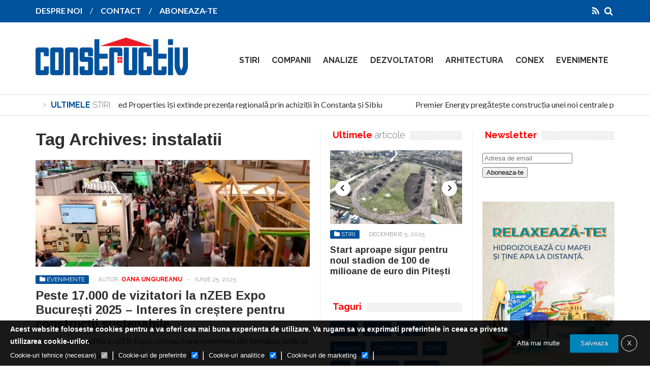

--- FILE ---
content_type: text/html; charset=UTF-8
request_url: https://www.constructiv.ro/tag/instalatii/
body_size: 23142
content:
<!DOCTYPE html>
<!--[if IE 6]>
<html id="ie6" lang="ro-RO">
<![endif]-->
<!--[if IE 7]>
<html id="ie7" lang="ro-RO">
<![endif]-->
<!--[if IE 8]>
<html id="ie8" lang="ro-RO">
<![endif]-->
<!--[if !(IE 6) | !(IE 7) | !(IE 8)  ]><!-->
<html lang="ro-RO">
<!--<![endif]-->

<head>
<meta charset="UTF-8" />
<meta name="viewport" content="width=device-width, initial-scale=1">

<title>instalatii Archives - ConstructivConstructiv</title>
<link rel="profile" href="http://gmpg.org/xfn/11" />
<link rel="pingback" href="https://www.constructiv.ro/xmlrpc.php" />
<!--[if lt IE 9]>
<script src="https://www.constructiv.ro/wp-content/themes/wt_falcon/js/html5.js" type="text/javascript"></script>
<![endif]-->

<meta name='robots' content='index, follow, max-image-preview:large, max-snippet:-1, max-video-preview:-1' />
	<style>img:is([sizes="auto" i], [sizes^="auto," i]) { contain-intrinsic-size: 3000px 1500px }</style>
	
	<!-- This site is optimized with the Yoast SEO plugin v26.5 - https://yoast.com/wordpress/plugins/seo/ -->
	<link rel="canonical" href="https://www.constructiv.ro/tag/instalatii/" />
	<meta name="twitter:card" content="summary_large_image" />
	<meta name="twitter:title" content="instalatii Archives - Constructiv" />
	<script type="application/ld+json" class="yoast-schema-graph">{"@context":"https://schema.org","@graph":[{"@type":"CollectionPage","@id":"https://www.constructiv.ro/tag/instalatii/","url":"https://www.constructiv.ro/tag/instalatii/","name":"instalatii Archives - Constructiv","isPartOf":{"@id":"https://www.constructiv.ro/#website"},"primaryImageOfPage":{"@id":"https://www.constructiv.ro/tag/instalatii/#primaryimage"},"image":{"@id":"https://www.constructiv.ro/tag/instalatii/#primaryimage"},"thumbnailUrl":"https://www.constructiv.ro/wp-content/uploads/2025/06/nZEB-Expo-2025_2.jpg","breadcrumb":{"@id":"https://www.constructiv.ro/tag/instalatii/#breadcrumb"},"inLanguage":"ro-RO"},{"@type":"ImageObject","inLanguage":"ro-RO","@id":"https://www.constructiv.ro/tag/instalatii/#primaryimage","url":"https://www.constructiv.ro/wp-content/uploads/2025/06/nZEB-Expo-2025_2.jpg","contentUrl":"https://www.constructiv.ro/wp-content/uploads/2025/06/nZEB-Expo-2025_2.jpg","width":910,"height":513},{"@type":"BreadcrumbList","@id":"https://www.constructiv.ro/tag/instalatii/#breadcrumb","itemListElement":[{"@type":"ListItem","position":1,"name":"Home","item":"https://www.constructiv.ro/"},{"@type":"ListItem","position":2,"name":"instalatii"}]},{"@type":"WebSite","@id":"https://www.constructiv.ro/#website","url":"https://www.constructiv.ro/","name":"Constructiv","description":"Revista Industriei de Constructii din Romania","potentialAction":[{"@type":"SearchAction","target":{"@type":"EntryPoint","urlTemplate":"https://www.constructiv.ro/?s={search_term_string}"},"query-input":{"@type":"PropertyValueSpecification","valueRequired":true,"valueName":"search_term_string"}}],"inLanguage":"ro-RO"}]}</script>
	<!-- / Yoast SEO plugin. -->


<link rel='dns-prefetch' href='//fonts.googleapis.com' />
<link rel="alternate" type="application/rss+xml" title="Constructiv &raquo; Flux" href="https://www.constructiv.ro/?feed=rss2" />
<link rel="alternate" type="application/rss+xml" title="Constructiv &raquo; Flux comentarii" href="https://www.constructiv.ro/?feed=rss2" />
<link rel="alternate" type="application/rss+xml" title="Constructiv &raquo; Flux etichetă instalatii" href="https://www.constructiv.ro/tag/instalatii/feed/" />
<script type="text/javascript">
/* <![CDATA[ */
window._wpemojiSettings = {"baseUrl":"https:\/\/s.w.org\/images\/core\/emoji\/16.0.1\/72x72\/","ext":".png","svgUrl":"https:\/\/s.w.org\/images\/core\/emoji\/16.0.1\/svg\/","svgExt":".svg","source":{"concatemoji":"https:\/\/www.constructiv.ro\/wp-includes\/js\/wp-emoji-release.min.js?ver=6.8.3"}};
/*! This file is auto-generated */
!function(s,n){var o,i,e;function c(e){try{var t={supportTests:e,timestamp:(new Date).valueOf()};sessionStorage.setItem(o,JSON.stringify(t))}catch(e){}}function p(e,t,n){e.clearRect(0,0,e.canvas.width,e.canvas.height),e.fillText(t,0,0);var t=new Uint32Array(e.getImageData(0,0,e.canvas.width,e.canvas.height).data),a=(e.clearRect(0,0,e.canvas.width,e.canvas.height),e.fillText(n,0,0),new Uint32Array(e.getImageData(0,0,e.canvas.width,e.canvas.height).data));return t.every(function(e,t){return e===a[t]})}function u(e,t){e.clearRect(0,0,e.canvas.width,e.canvas.height),e.fillText(t,0,0);for(var n=e.getImageData(16,16,1,1),a=0;a<n.data.length;a++)if(0!==n.data[a])return!1;return!0}function f(e,t,n,a){switch(t){case"flag":return n(e,"\ud83c\udff3\ufe0f\u200d\u26a7\ufe0f","\ud83c\udff3\ufe0f\u200b\u26a7\ufe0f")?!1:!n(e,"\ud83c\udde8\ud83c\uddf6","\ud83c\udde8\u200b\ud83c\uddf6")&&!n(e,"\ud83c\udff4\udb40\udc67\udb40\udc62\udb40\udc65\udb40\udc6e\udb40\udc67\udb40\udc7f","\ud83c\udff4\u200b\udb40\udc67\u200b\udb40\udc62\u200b\udb40\udc65\u200b\udb40\udc6e\u200b\udb40\udc67\u200b\udb40\udc7f");case"emoji":return!a(e,"\ud83e\udedf")}return!1}function g(e,t,n,a){var r="undefined"!=typeof WorkerGlobalScope&&self instanceof WorkerGlobalScope?new OffscreenCanvas(300,150):s.createElement("canvas"),o=r.getContext("2d",{willReadFrequently:!0}),i=(o.textBaseline="top",o.font="600 32px Arial",{});return e.forEach(function(e){i[e]=t(o,e,n,a)}),i}function t(e){var t=s.createElement("script");t.src=e,t.defer=!0,s.head.appendChild(t)}"undefined"!=typeof Promise&&(o="wpEmojiSettingsSupports",i=["flag","emoji"],n.supports={everything:!0,everythingExceptFlag:!0},e=new Promise(function(e){s.addEventListener("DOMContentLoaded",e,{once:!0})}),new Promise(function(t){var n=function(){try{var e=JSON.parse(sessionStorage.getItem(o));if("object"==typeof e&&"number"==typeof e.timestamp&&(new Date).valueOf()<e.timestamp+604800&&"object"==typeof e.supportTests)return e.supportTests}catch(e){}return null}();if(!n){if("undefined"!=typeof Worker&&"undefined"!=typeof OffscreenCanvas&&"undefined"!=typeof URL&&URL.createObjectURL&&"undefined"!=typeof Blob)try{var e="postMessage("+g.toString()+"("+[JSON.stringify(i),f.toString(),p.toString(),u.toString()].join(",")+"));",a=new Blob([e],{type:"text/javascript"}),r=new Worker(URL.createObjectURL(a),{name:"wpTestEmojiSupports"});return void(r.onmessage=function(e){c(n=e.data),r.terminate(),t(n)})}catch(e){}c(n=g(i,f,p,u))}t(n)}).then(function(e){for(var t in e)n.supports[t]=e[t],n.supports.everything=n.supports.everything&&n.supports[t],"flag"!==t&&(n.supports.everythingExceptFlag=n.supports.everythingExceptFlag&&n.supports[t]);n.supports.everythingExceptFlag=n.supports.everythingExceptFlag&&!n.supports.flag,n.DOMReady=!1,n.readyCallback=function(){n.DOMReady=!0}}).then(function(){return e}).then(function(){var e;n.supports.everything||(n.readyCallback(),(e=n.source||{}).concatemoji?t(e.concatemoji):e.wpemoji&&e.twemoji&&(t(e.twemoji),t(e.wpemoji)))}))}((window,document),window._wpemojiSettings);
/* ]]> */
</script>
<style id='wp-emoji-styles-inline-css' type='text/css'>

	img.wp-smiley, img.emoji {
		display: inline !important;
		border: none !important;
		box-shadow: none !important;
		height: 1em !important;
		width: 1em !important;
		margin: 0 0.07em !important;
		vertical-align: -0.1em !important;
		background: none !important;
		padding: 0 !important;
	}
</style>
<link rel='stylesheet' id='wp-block-library-css' href='https://www.constructiv.ro/wp-includes/css/dist/block-library/style.min.css?ver=6.8.3' type='text/css' media='all' />
<style id='classic-theme-styles-inline-css' type='text/css'>
/*! This file is auto-generated */
.wp-block-button__link{color:#fff;background-color:#32373c;border-radius:9999px;box-shadow:none;text-decoration:none;padding:calc(.667em + 2px) calc(1.333em + 2px);font-size:1.125em}.wp-block-file__button{background:#32373c;color:#fff;text-decoration:none}
</style>
<link rel='stylesheet' id='fca-ept4-column-css-css' href='https://www.constructiv.ro/wp-content/plugins/easy-pricing-tables/includes/v4/blocks/column/column.min.css?ver=4.1.1' type='text/css' media='all' />
<link rel='stylesheet' id='fca-ept-editor-style-css' href='https://www.constructiv.ro/wp-content/plugins/easy-pricing-tables/assets/blocks/editor/fca-ept-editor.min.css?ver=4.1.1' type='text/css' media='all' />
<link rel='stylesheet' id='fca-ept-layout1-style-css' href='https://www.constructiv.ro/wp-content/plugins/easy-pricing-tables/assets/blocks/layout1/fca-ept-layout1.min.css?ver=4.1.1' type='text/css' media='all' />
<link rel='stylesheet' id='fca-ept-layout2-style-css' href='https://www.constructiv.ro/wp-content/plugins/easy-pricing-tables/assets/blocks/layout2/fca-ept-layout2.min.css?ver=4.1.1' type='text/css' media='all' />
<link rel='stylesheet' id='dh-ptp-design1-css' href='https://www.constructiv.ro/wp-content/plugins/easy-pricing-tables/assets/pricing-tables/design1/pricingtable.min.css?ver=4.1.1' type='text/css' media='all' />
<link rel='stylesheet' id='dh-ptp-block-css-css' href='https://www.constructiv.ro/wp-content/plugins/easy-pricing-tables/assets/blocks/legacy/block.css?ver=4.1.1' type='text/css' media='all' />
<style id='global-styles-inline-css' type='text/css'>
:root{--wp--preset--aspect-ratio--square: 1;--wp--preset--aspect-ratio--4-3: 4/3;--wp--preset--aspect-ratio--3-4: 3/4;--wp--preset--aspect-ratio--3-2: 3/2;--wp--preset--aspect-ratio--2-3: 2/3;--wp--preset--aspect-ratio--16-9: 16/9;--wp--preset--aspect-ratio--9-16: 9/16;--wp--preset--color--black: #000000;--wp--preset--color--cyan-bluish-gray: #abb8c3;--wp--preset--color--white: #ffffff;--wp--preset--color--pale-pink: #f78da7;--wp--preset--color--vivid-red: #cf2e2e;--wp--preset--color--luminous-vivid-orange: #ff6900;--wp--preset--color--luminous-vivid-amber: #fcb900;--wp--preset--color--light-green-cyan: #7bdcb5;--wp--preset--color--vivid-green-cyan: #00d084;--wp--preset--color--pale-cyan-blue: #8ed1fc;--wp--preset--color--vivid-cyan-blue: #0693e3;--wp--preset--color--vivid-purple: #9b51e0;--wp--preset--gradient--vivid-cyan-blue-to-vivid-purple: linear-gradient(135deg,rgba(6,147,227,1) 0%,rgb(155,81,224) 100%);--wp--preset--gradient--light-green-cyan-to-vivid-green-cyan: linear-gradient(135deg,rgb(122,220,180) 0%,rgb(0,208,130) 100%);--wp--preset--gradient--luminous-vivid-amber-to-luminous-vivid-orange: linear-gradient(135deg,rgba(252,185,0,1) 0%,rgba(255,105,0,1) 100%);--wp--preset--gradient--luminous-vivid-orange-to-vivid-red: linear-gradient(135deg,rgba(255,105,0,1) 0%,rgb(207,46,46) 100%);--wp--preset--gradient--very-light-gray-to-cyan-bluish-gray: linear-gradient(135deg,rgb(238,238,238) 0%,rgb(169,184,195) 100%);--wp--preset--gradient--cool-to-warm-spectrum: linear-gradient(135deg,rgb(74,234,220) 0%,rgb(151,120,209) 20%,rgb(207,42,186) 40%,rgb(238,44,130) 60%,rgb(251,105,98) 80%,rgb(254,248,76) 100%);--wp--preset--gradient--blush-light-purple: linear-gradient(135deg,rgb(255,206,236) 0%,rgb(152,150,240) 100%);--wp--preset--gradient--blush-bordeaux: linear-gradient(135deg,rgb(254,205,165) 0%,rgb(254,45,45) 50%,rgb(107,0,62) 100%);--wp--preset--gradient--luminous-dusk: linear-gradient(135deg,rgb(255,203,112) 0%,rgb(199,81,192) 50%,rgb(65,88,208) 100%);--wp--preset--gradient--pale-ocean: linear-gradient(135deg,rgb(255,245,203) 0%,rgb(182,227,212) 50%,rgb(51,167,181) 100%);--wp--preset--gradient--electric-grass: linear-gradient(135deg,rgb(202,248,128) 0%,rgb(113,206,126) 100%);--wp--preset--gradient--midnight: linear-gradient(135deg,rgb(2,3,129) 0%,rgb(40,116,252) 100%);--wp--preset--font-size--small: 13px;--wp--preset--font-size--medium: 20px;--wp--preset--font-size--large: 36px;--wp--preset--font-size--x-large: 42px;--wp--preset--spacing--20: 0.44rem;--wp--preset--spacing--30: 0.67rem;--wp--preset--spacing--40: 1rem;--wp--preset--spacing--50: 1.5rem;--wp--preset--spacing--60: 2.25rem;--wp--preset--spacing--70: 3.38rem;--wp--preset--spacing--80: 5.06rem;--wp--preset--shadow--natural: 6px 6px 9px rgba(0, 0, 0, 0.2);--wp--preset--shadow--deep: 12px 12px 50px rgba(0, 0, 0, 0.4);--wp--preset--shadow--sharp: 6px 6px 0px rgba(0, 0, 0, 0.2);--wp--preset--shadow--outlined: 6px 6px 0px -3px rgba(255, 255, 255, 1), 6px 6px rgba(0, 0, 0, 1);--wp--preset--shadow--crisp: 6px 6px 0px rgba(0, 0, 0, 1);}:where(.is-layout-flex){gap: 0.5em;}:where(.is-layout-grid){gap: 0.5em;}body .is-layout-flex{display: flex;}.is-layout-flex{flex-wrap: wrap;align-items: center;}.is-layout-flex > :is(*, div){margin: 0;}body .is-layout-grid{display: grid;}.is-layout-grid > :is(*, div){margin: 0;}:where(.wp-block-columns.is-layout-flex){gap: 2em;}:where(.wp-block-columns.is-layout-grid){gap: 2em;}:where(.wp-block-post-template.is-layout-flex){gap: 1.25em;}:where(.wp-block-post-template.is-layout-grid){gap: 1.25em;}.has-black-color{color: var(--wp--preset--color--black) !important;}.has-cyan-bluish-gray-color{color: var(--wp--preset--color--cyan-bluish-gray) !important;}.has-white-color{color: var(--wp--preset--color--white) !important;}.has-pale-pink-color{color: var(--wp--preset--color--pale-pink) !important;}.has-vivid-red-color{color: var(--wp--preset--color--vivid-red) !important;}.has-luminous-vivid-orange-color{color: var(--wp--preset--color--luminous-vivid-orange) !important;}.has-luminous-vivid-amber-color{color: var(--wp--preset--color--luminous-vivid-amber) !important;}.has-light-green-cyan-color{color: var(--wp--preset--color--light-green-cyan) !important;}.has-vivid-green-cyan-color{color: var(--wp--preset--color--vivid-green-cyan) !important;}.has-pale-cyan-blue-color{color: var(--wp--preset--color--pale-cyan-blue) !important;}.has-vivid-cyan-blue-color{color: var(--wp--preset--color--vivid-cyan-blue) !important;}.has-vivid-purple-color{color: var(--wp--preset--color--vivid-purple) !important;}.has-black-background-color{background-color: var(--wp--preset--color--black) !important;}.has-cyan-bluish-gray-background-color{background-color: var(--wp--preset--color--cyan-bluish-gray) !important;}.has-white-background-color{background-color: var(--wp--preset--color--white) !important;}.has-pale-pink-background-color{background-color: var(--wp--preset--color--pale-pink) !important;}.has-vivid-red-background-color{background-color: var(--wp--preset--color--vivid-red) !important;}.has-luminous-vivid-orange-background-color{background-color: var(--wp--preset--color--luminous-vivid-orange) !important;}.has-luminous-vivid-amber-background-color{background-color: var(--wp--preset--color--luminous-vivid-amber) !important;}.has-light-green-cyan-background-color{background-color: var(--wp--preset--color--light-green-cyan) !important;}.has-vivid-green-cyan-background-color{background-color: var(--wp--preset--color--vivid-green-cyan) !important;}.has-pale-cyan-blue-background-color{background-color: var(--wp--preset--color--pale-cyan-blue) !important;}.has-vivid-cyan-blue-background-color{background-color: var(--wp--preset--color--vivid-cyan-blue) !important;}.has-vivid-purple-background-color{background-color: var(--wp--preset--color--vivid-purple) !important;}.has-black-border-color{border-color: var(--wp--preset--color--black) !important;}.has-cyan-bluish-gray-border-color{border-color: var(--wp--preset--color--cyan-bluish-gray) !important;}.has-white-border-color{border-color: var(--wp--preset--color--white) !important;}.has-pale-pink-border-color{border-color: var(--wp--preset--color--pale-pink) !important;}.has-vivid-red-border-color{border-color: var(--wp--preset--color--vivid-red) !important;}.has-luminous-vivid-orange-border-color{border-color: var(--wp--preset--color--luminous-vivid-orange) !important;}.has-luminous-vivid-amber-border-color{border-color: var(--wp--preset--color--luminous-vivid-amber) !important;}.has-light-green-cyan-border-color{border-color: var(--wp--preset--color--light-green-cyan) !important;}.has-vivid-green-cyan-border-color{border-color: var(--wp--preset--color--vivid-green-cyan) !important;}.has-pale-cyan-blue-border-color{border-color: var(--wp--preset--color--pale-cyan-blue) !important;}.has-vivid-cyan-blue-border-color{border-color: var(--wp--preset--color--vivid-cyan-blue) !important;}.has-vivid-purple-border-color{border-color: var(--wp--preset--color--vivid-purple) !important;}.has-vivid-cyan-blue-to-vivid-purple-gradient-background{background: var(--wp--preset--gradient--vivid-cyan-blue-to-vivid-purple) !important;}.has-light-green-cyan-to-vivid-green-cyan-gradient-background{background: var(--wp--preset--gradient--light-green-cyan-to-vivid-green-cyan) !important;}.has-luminous-vivid-amber-to-luminous-vivid-orange-gradient-background{background: var(--wp--preset--gradient--luminous-vivid-amber-to-luminous-vivid-orange) !important;}.has-luminous-vivid-orange-to-vivid-red-gradient-background{background: var(--wp--preset--gradient--luminous-vivid-orange-to-vivid-red) !important;}.has-very-light-gray-to-cyan-bluish-gray-gradient-background{background: var(--wp--preset--gradient--very-light-gray-to-cyan-bluish-gray) !important;}.has-cool-to-warm-spectrum-gradient-background{background: var(--wp--preset--gradient--cool-to-warm-spectrum) !important;}.has-blush-light-purple-gradient-background{background: var(--wp--preset--gradient--blush-light-purple) !important;}.has-blush-bordeaux-gradient-background{background: var(--wp--preset--gradient--blush-bordeaux) !important;}.has-luminous-dusk-gradient-background{background: var(--wp--preset--gradient--luminous-dusk) !important;}.has-pale-ocean-gradient-background{background: var(--wp--preset--gradient--pale-ocean) !important;}.has-electric-grass-gradient-background{background: var(--wp--preset--gradient--electric-grass) !important;}.has-midnight-gradient-background{background: var(--wp--preset--gradient--midnight) !important;}.has-small-font-size{font-size: var(--wp--preset--font-size--small) !important;}.has-medium-font-size{font-size: var(--wp--preset--font-size--medium) !important;}.has-large-font-size{font-size: var(--wp--preset--font-size--large) !important;}.has-x-large-font-size{font-size: var(--wp--preset--font-size--x-large) !important;}
:where(.wp-block-post-template.is-layout-flex){gap: 1.25em;}:where(.wp-block-post-template.is-layout-grid){gap: 1.25em;}
:where(.wp-block-columns.is-layout-flex){gap: 2em;}:where(.wp-block-columns.is-layout-grid){gap: 2em;}
:root :where(.wp-block-pullquote){font-size: 1.5em;line-height: 1.6;}
</style>
<link rel='stylesheet' id='contact-form-7-css' href='https://www.constructiv.ro/wp-content/plugins/contact-form-7/includes/css/styles.css?ver=6.1.4' type='text/css' media='all' />
<link rel='stylesheet' id='chld_thm_cfg_parent-css' href='https://www.constructiv.ro/wp-content/themes/wt_falcon/style.css?ver=6.8.3' type='text/css' media='all' />
<link rel='stylesheet' id='wt-style-css' href='https://www.constructiv.ro/wp-content/themes/wt_falcon-child/style.css?ver=6.8.3' type='text/css' media='all' />
<style id='wt-style-inline-css' type='text/css'>
h1, h2, h3, h4, h5, h6 {
    font-family: Arimo, sans-serif, serif;
}

.verticalBanner {
margin:0 auto 10px auto;
text-align:center;
}

.menu-section {
max-width:800px
}

#header .logo {
		float: none;
		text-align: center;
		display: inline-block;
		max-width: 300px;
	}
.main-color,
 .sidetabs .tab-titles ul li.active a,
 .sidetabs .tab-titles ul li:hover a,
 .entry-tags a,
 .widget_tweet .tweet a{
 color: #00529C;
}

.main-color-bg,
 #main-menu ul li a:hover,
 #main-menu .current-menu-item,
 #main-menu .current_page_item,
 #main-menu .current_page_item a:hover,
 .pagination .current,
 #respond input[type=submit],
 .tagcloud a,
 .widget_polls-widget .wp-polls .pollbar,
 .widget_polls-widget .wp-polls input.Buttons { 
    background: #00529C 
}

.sidetabs .tab-titles ul li.active,
 .sidetabs .tab-titles ul li:hover{ 
    border-bottom: 3px solid #00529C 
}

.post-nav{ 
    border-bottom: 2px solid #00529C 
}

.pagination a:hover,
 .pagination .current,
 .widget_polls-widget .wp-polls a{ 
    border: 1px solid #00529C 
}

.excerpt-footer .more-link a,
 .entry-meta .author a,
 .entry-content a,
 .widget-title h4 span{
 color: #ff0000;
}


.cat2851-bg{background:} .cat2-bg{background:} .cat20-bg{background:} .cat15-bg{background:} .cat26-bg{background:} .cat13-bg{background:} .cat24-bg{background:} .cat12-bg{background:} .cat2764-bg{background:} .cat22-bg{background:} .cat14-bg{background:} .cat23-bg{background:} .cat19-bg{background:} .cat21-bg{background:} .cat17-bg{background:} .cat1-bg{background:} .cat11-bg{background:} .cat18-bg{background:} 
</style>
<link rel='stylesheet' id='wt-font-awesome-css' href='https://www.constructiv.ro/wp-content/themes/wt_falcon/css/font-awesome/css/font-awesome.min.css?ver=6.8.3' type='text/css' media='all' />
<link rel='stylesheet' id='wt-animate-css-css' href='https://www.constructiv.ro/wp-content/themes/wt_falcon/css/animations.css?ver=6.8.3' type='text/css' media='all' />
<link rel='stylesheet' id='Arimo-css' href='https://fonts.googleapis.com/css?family=Arimo%3Aregular%2Citalic%2Cbold%2Cbolditalic&#038;ver=6.8.3' type='text/css' media='all' />
<script type="text/javascript" src="https://www.constructiv.ro/wp-includes/js/jquery/jquery.min.js?ver=3.7.1" id="jquery-core-js"></script>
<script type="text/javascript" src="https://www.constructiv.ro/wp-includes/js/jquery/jquery-migrate.min.js?ver=3.4.1" id="jquery-migrate-js"></script>
<script type="text/javascript" src="https://www.constructiv.ro/wp-content/plugins/sam-pro-free/js/polyfill.min.js?ver=6.8.3" id="polyfills-js"></script>
<script type="text/javascript" src="https://www.constructiv.ro/wp-content/plugins/sam-pro-free/js/jquery.iframetracker.js?ver=6.8.3" id="samProTracker-js"></script>
<script type="text/javascript" id="samProLayout-js-extra">
/* <![CDATA[ */
var samProOptions = {"au":"https:\/\/www.constructiv.ro\/wp-content\/plugins\/sam-pro-free\/sam-pro-layout.php","load":"0","mailer":"1","clauses":"M\/dSLxjZoVQ8qJs6d6GanCmoLjK9kpEElFKazQV+6NhpadkwEw6WURYUWQAOxRyAf7WDSG+VJLnYSrSZLyOvoifxGRJrNelkhPQsKG+bR4vky3hy2YAswj+PXwIbxhCeC76t3hKsspbTuPAHnZpIu773YI3dY05wBcY0PqVQIwQAWZsfV1lBzQ\/1AByyTicbdVM00sSPR3yCNn6Wviz15nq2KF4Quzy68aVoQhdtx1OuBoRW09xjF2pAXGfhkIfEu2sbCd0xiB1T8V5q379OdjEtu4CZLtOyA0+CXwKND642c3pG+sll7WBv77XWv7JELv+PNIm8jhjhKsjwt\/nX5cFcLJpmOkxQ8tAXFF8CHsOHnffM13fl4nsZQayAycvqSygea2DsPn9xc93RupsVGOzZ\/yhNDWkBEyi7N2+fe3jBQjOhz3OViz+09IJ7HX82","doStats":"1","jsStats":"","container":"sam-pro-container","place":"sam-pro-place","ad":"sam-pro-ad","samProNonce":"94c99d0828","ajaxUrl":"https:\/\/www.constructiv.ro\/wp-admin\/admin-ajax.php"};
/* ]]> */
</script>
<script type="text/javascript" src="https://www.constructiv.ro/wp-content/plugins/sam-pro-free/js/sam.pro.layout.min.js?ver=1.0.0.10" id="samProLayout-js"></script>
<link rel="https://api.w.org/" href="https://www.constructiv.ro/wp-json/" /><link rel="alternate" title="JSON" type="application/json" href="https://www.constructiv.ro/wp-json/wp/v2/tags/212" /><link rel="EditURI" type="application/rsd+xml" title="RSD" href="https://www.constructiv.ro/xmlrpc.php?rsd" />
<meta name="generator" content="WordPress 6.8.3" />

		<!-- GA Google Analytics @ https://m0n.co/ga -->
		<script>
			(function(i,s,o,g,r,a,m){i['GoogleAnalyticsObject']=r;i[r]=i[r]||function(){
			(i[r].q=i[r].q||[]).push(arguments)},i[r].l=1*new Date();a=s.createElement(o),
			m=s.getElementsByTagName(o)[0];a.async=1;a.src=g;m.parentNode.insertBefore(a,m)
			})(window,document,'script','https://www.google-analytics.com/analytics.js','ga');
			ga('create', 'UA-73759488-1', 'auto');
			ga('send', 'pageview');
		</script>

	  
			<meta property="og:site_name" content="Constructiv" />  
			<meta property="og:description" content="Revista Industriei de Constructii din Romania" />  
		</head>
<body class="archive tag tag-instalatii tag-212 wp-theme-wt_falcon wp-child-theme-wt_falcon-child">	
	
	<header id="header">
		
							<div class="top main-color-bg">
					<div class="inner-wrap">
						<div class="top-menu">
							<ul id="menu-top-menu" class="menu"><li id="menu-item-5283" class="menu-item menu-item-type-post_type menu-item-object-page menu-item-5283"><a href="https://www.constructiv.ro/despre-noi/">DESPRE NOI</a></li>
<li id="menu-item-107" class="menu-item menu-item-type-post_type menu-item-object-page menu-item-107"><a href="https://www.constructiv.ro/contact/">CONTACT</a></li>
<li id="menu-item-5010" class="menu-item menu-item-type-post_type menu-item-object-page menu-item-5010"><a href="https://www.constructiv.ro/abonamente-revista-constructiv/">ABONEAZA-TE</a></li>
</ul>						</div>
						
						<div class="search">
							<form method="get" id="searchform" action="https://www.constructiv.ro/">
								<input type="text" class="searchfield" name="s" id="s" placeholder="Caută" />
								<i class="fa fa-search"></i>
							</form>
						</div>
						
						<div class="social">
							<ul class="list">
														
														
														
														
														
															<li><a class="rss" href="https://www.constructiv.ro/?feed=rss2"><i class="fa fa-rss"></i></a></li>
														
							</ul>
						</div>
					</div>
				</div>
						
			<div class="logo-wrap clearfix">
				<div class="inner-wrap">
					<div class="logo">			
													<h1>
								<a href="https://www.constructiv.ro" title="Constructiv">
									<img src="https://www.constructiv.ro/wp-content/uploads/2015/11/Cap-revista-albastru.png" alt="Constructiv" />
								</a>
							</h1>	
							
					</div>

					<div class="menu-section clearfix">
						<nav id="main-menu" class="clearfix">
							<ul id="menu-main-nav" class="menu"><li id="menu-item-29" class="menu-item menu-item-type-taxonomy menu-item-object-category menu-item-has-children menu-item-29"><a href="https://www.constructiv.ro/category/stiri/">STIRI</a>
<ul class="sub-menu">
	<li id="menu-item-103" class="menu-item menu-item-type-taxonomy menu-item-object-category menu-item-103"><a href="https://www.constructiv.ro/category/stiri/companii-de-constructii/">COMPANII DE CONSTRUCTII</a></li>
	<li id="menu-item-33" class="menu-item menu-item-type-taxonomy menu-item-object-category menu-item-33"><a href="https://www.constructiv.ro/category/stiri/materiale-de-constructii/">MATERIALE DE CONSTRUCTII</a></li>
	<li id="menu-item-34" class="menu-item menu-item-type-taxonomy menu-item-object-category menu-item-34"><a href="https://www.constructiv.ro/category/stiri/tehnologie-si-inovatii/">TEHNOLOGIE SI INOVATII</a></li>
	<li id="menu-item-32" class="menu-item menu-item-type-taxonomy menu-item-object-category menu-item-32"><a href="https://www.constructiv.ro/category/stiri/infrastructura/">INFRASTRUCTURA</a></li>
</ul>
</li>
<li id="menu-item-31" class="menu-item menu-item-type-taxonomy menu-item-object-category menu-item-31"><a href="https://www.constructiv.ro/category/companii/">COMPANII</a></li>
<li id="menu-item-9" class="menu-item menu-item-type-taxonomy menu-item-object-category menu-item-has-children menu-item-9"><a href="https://www.constructiv.ro/category/analize/">ANALIZE</a>
<ul class="sub-menu">
	<li id="menu-item-4183" class="menu-item menu-item-type-taxonomy menu-item-object-category menu-item-4183"><a href="https://www.constructiv.ro/category/editorial/">EDITORIAL</a></li>
</ul>
</li>
<li id="menu-item-27" class="menu-item menu-item-type-taxonomy menu-item-object-category menu-item-27"><a href="https://www.constructiv.ro/category/dezvoltatori/">DEZVOLTATORI</a></li>
<li id="menu-item-35" class="menu-item menu-item-type-taxonomy menu-item-object-category menu-item-35"><a href="https://www.constructiv.ro/category/conex/arhitectura/">ARHITECTURA</a></li>
<li id="menu-item-26" class="menu-item menu-item-type-taxonomy menu-item-object-category menu-item-has-children menu-item-26"><a href="https://www.constructiv.ro/category/conex/">CONEX</a>
<ul class="sub-menu">
	<li id="menu-item-37" class="menu-item menu-item-type-taxonomy menu-item-object-category menu-item-37"><a href="https://www.constructiv.ro/category/conex/energie/">ENERGIE</a></li>
	<li id="menu-item-38" class="menu-item menu-item-type-taxonomy menu-item-object-category menu-item-38"><a href="https://www.constructiv.ro/category/conex/fiscalitate/">FISCALITATE</a></li>
	<li id="menu-item-39" class="menu-item menu-item-type-taxonomy menu-item-object-category menu-item-39"><a href="https://www.constructiv.ro/category/conex/legislatie/">LEGISLATIE</a></li>
	<li id="menu-item-36" class="menu-item menu-item-type-taxonomy menu-item-object-category menu-item-36"><a href="https://www.constructiv.ro/category/conex/csr/">CSR</a></li>
</ul>
</li>
<li id="menu-item-28" class="menu-item menu-item-type-taxonomy menu-item-object-category menu-item-28"><a href="https://www.constructiv.ro/category/evenimente/">EVENIMENTE</a></li>
</ul>						</nav>
					</div>
					
				</div>				
			</div>			
			
			
<div class="ticker-section">
	<script>
		jQuery(document).ready(function($) {
			$(".ticker").show();
			$(function() {
				$("#ticker-posts").simplyScroll();
			});
		});
	</script>
	
	<div class="inner-wrap">
		<div class="ticker">
			
			<div class="title">
				<i class="fa fa-angle-right"></i>
				<span class="main-color">Ultimele</span> stiri			</div>		
			
			<ul id="ticker-posts">
																										<li><a href="https://www.constructiv.ro/2025/12/one-united-properties-isi-extinde-prezenta-regionala-prin-achizitii-in-constanta-si-sibiu/" rel="bookmark">One United Properties își extinde prezența regională prin achiziții în Constanța și Sibiu</a></li>							
													<li><a href="https://www.constructiv.ro/2025/12/premier-energy-pregateste-constructia-unei-noi-centrale-pe-gaze-in-romania-si-studiaza-un-al-doilea-proiect/" rel="bookmark">Premier Energy pregătește construcția unei noi centrale pe gaze în România și studiază un al doilea proiect</a></li>							
													<li><a href="https://www.constructiv.ro/2025/12/win-c6-finalizeaza-ansamblul-rezidential-win-herastrau/" rel="bookmark">WIN C6 finalizează ansamblul rezidențial WIN Herăstrău</a></li>							
													<li><a href="https://www.constructiv.ro/2025/12/arsenal-residence-sibiu-intra-in-faza-a-ii-a-cu-doua-noi-cladiri/" rel="bookmark">Arsenal Residence Sibiu intră în faza a II-a cu două noi clădiri</a></li>							
													<li><a href="https://www.constructiv.ro/2025/12/start-aproape-sigur-pentru-noul-stadion-de-100-de-milioane-de-euro-din-pitesti/" rel="bookmark">Start aproape sigur pentru noul stadion de 100 de milioane de euro din Pitești</a></li>							
													<li><a href="https://www.constructiv.ro/2025/12/eurozid-inaugureaza-o-noua-fabrica-de-materiale-de-constructii-in-prahova/" rel="bookmark">EUROZID inaugurează o nouă fabrică de materiale de construcții în Prahova</a></li>							
													<li><a href="https://www.constructiv.ro/2025/12/constructii-noi-aproape-inghetate-dar-reparatiile-capitale-urca-piata-in-2025/" rel="bookmark">Construcții noi aproape înghețate, dar reparațiile capitale urcă piața în 2025”</a></li>							
													<li><a href="https://www.constructiv.ro/2025/12/meta-estate-trust-finalizeaza-achizitia-unui-pachet-de-noua-apartamente-in-hils-republica/" rel="bookmark">Meta Estate Trust finalizează achiziția unui pachet de nouă apartamente în HILS Republica</a></li>							
													<li><a href="https://www.constructiv.ro/2025/12/lucrarile-de-demolare-partiala-a-fostului-sediu-bancorex-avanseaza-in-centrul-bucurestiului/" rel="bookmark">Lucrările de demolare parțială a fostului sediu Bancorex avansează în centrul Bucureștiului</a></li>							
													<li><a href="https://www.constructiv.ro/2025/12/autostrada-craiova-filiasi-asocierea-strade-bauunternehmung-ozaltin-a-fost-desemnata-constructor-al-primului-lot/" rel="bookmark">Autostrada Craiova–Filiași: asocierea Strade Bauunternehmung – Ozaltin a fost desemnată constructor al primului lot</a></li>							
																		</ul>

		</div>		
	</div>
</div><!-- /ticker-section -->			
			
	</header>	
		
	<section id="main">
		<div class="inner-wrap">
		
			<div id="content" class="post-archive tag-archive">
			
		<header class="archive-header">
			<h2>Tag Archives: <span>instalatii</span></h2>		
		</header>
		
		
		<div class="archive-postlist">
			<article class="post-25735 post type-post status-publish format-standard has-post-thumbnail hentry category-evenimente tag-acoperisuri tag-constructii-prefabricate tag-instalatii tag-materiale-de-constructii-si-termosisteme tag-nzeb-expo tag-tamplarii" data-animation="fadeInLeft">
	
			<div class="thumb excerpt-thumb overlay">
			<a href="https://www.constructiv.ro/2025/06/peste-17-000-de-vizitatori-la-nzeb-expo-bucuresti-2025-interes-in-crestere-pentru-constructii-sustenabile/"><img width="550" height="300" src="https://www.constructiv.ro/wp-content/uploads/2025/06/nZEB-Expo-2025_2-550x300.jpg" class="attachment-wt550_300 size-wt550_300 wp-post-image" alt="" decoding="async" fetchpriority="high" /></a>			
		</div>
		
	<div class="excerpt-wrap">
	
		<div class="entry-meta">
			<span class="entry-cat-bg main-color-bg cat14-bg"><i class="fa fa-folder"></i><a href="https://www.constructiv.ro/category/evenimente/">EVENIMENTE</a></span>				
			<span class="author">
				Autor:				<a href="https://www.constructiv.ro/author/oana-ungureanu/" title="Articole de Oana Ungureanu" rel="author">Oana Ungureanu</a> 
			</span>

			<span class="sep">-</span>														
			<span class="date">iunie 25, 2025</span>	
															
								
		</div>	
		
		<h3><a href="https://www.constructiv.ro/2025/06/peste-17-000-de-vizitatori-la-nzeb-expo-bucuresti-2025-interes-in-crestere-pentru-constructii-sustenabile/">Peste 17.000 de vizitatori la nZEB Expo București 2025 – Interes în creștere pentru construcții sustenabile</a></h3>		
		<p>Cea de-a doua ediție a nZEB Expo, cel mai mare eveniment din România dedicat construcțiilor eficiente energetic, a atras peste 17.000 de vizitatori la Romexpo, în perioada 13–15 iunie. Evenimentul&#8230;</p>
		
		<div class="excerpt-footer">
			<div class="more-link">
				<a href="https://www.constructiv.ro/2025/06/peste-17-000-de-vizitatori-la-nzeb-expo-bucuresti-2025-interes-in-crestere-pentru-constructii-sustenabile/">Citeste mai mult</a>
			</div>
			<div class="share-links">
				<span class="share">Distribuie</span>
				<span class="links">
					<a class="twitter" href="http://twitter.com/home?status=Peste+17.000+de+vizitatori+la+nZEB+Expo+Bucure%C8%99ti+2025+%E2%80%93+Interes+%C3%AEn+cre%C8%99tere+pentru+construc%C8%9Bii+sustenabile%20https%3A%2F%2Fwww.constructiv.ro%2F2025%2F06%2Fpeste-17-000-de-vizitatori-la-nzeb-expo-bucuresti-2025-interes-in-crestere-pentru-constructii-sustenabile%2F" target="_blank"><i class="fa fa-twitter-square"></i>Twitter</a>	
					<a  class="fb" href="http://facebook.com/share.php?u=https%3A%2F%2Fwww.constructiv.ro%2F2025%2F06%2Fpeste-17-000-de-vizitatori-la-nzeb-expo-bucuresti-2025-interes-in-crestere-pentru-constructii-sustenabile%2F&amp;t=Peste+17.000+de+vizitatori+la+nZEB+Expo+Bucure%C8%99ti+2025+%E2%80%93+Interes+%C3%AEn+cre%C8%99tere+pentru+construc%C8%9Bii+sustenabile" target="_blank"><i class="fa fa-facebook-square"></i>Facebook</a>
				</span>
			</div>
		</div>
				
	</div>
	
</article><!-- /post-25735 --><article class="post-20311 post type-post status-publish format-standard has-post-thumbnail hentry category-evenimente category-stiri tag-conferinta tag-govnet tag-instalatii tag-install-efficiency" data-animation="fadeInLeft">
	
			<div class="thumb excerpt-thumb overlay">
			<a href="https://www.constructiv.ro/2023/03/invitatie-la-install-efficiency-conferinta-anuala-a-profesionistilor-in-instalatii-hvac-si-echipamente-de-incalzire-racire/"><img width="550" height="300" src="https://www.constructiv.ro/wp-content/uploads/2023/03/Uniprest-LinkedIN-Promo-1-1-550x300.jpeg" class="attachment-wt550_300 size-wt550_300 wp-post-image" alt="" decoding="async" /></a>			
		</div>
		
	<div class="excerpt-wrap">
	
		<div class="entry-meta">
			<span class="entry-cat-bg main-color-bg cat14-bg"><i class="fa fa-folder"></i><a href="https://www.constructiv.ro/category/evenimente/">EVENIMENTE</a></span>				
			<span class="author">
				Autor:				<a href="https://www.constructiv.ro/author/constructiv/" title="Articole de Constructiv" rel="author">Constructiv</a> 
			</span>

			<span class="sep">-</span>														
			<span class="date">martie 16, 2023</span>	
															
								
		</div>	
		
		<h3><a href="https://www.constructiv.ro/2023/03/invitatie-la-install-efficiency-conferinta-anuala-a-profesionistilor-in-instalatii-hvac-si-echipamente-de-incalzire-racire/">Invitație la Install Efficiency, conferință anuală a profesioniștilor în instalații, HVAC și echipamente de încălzire/răcire</a></h3>		
		<p>Prima ediție a Install Efficiency, conferința anuală a profesioniștilor în instalații, HVAC și echipamente de încălzire/răcire din România, organizată cu sprijinul GOVNET Romania, va avea loc în data de 22&#8230;</p>
		
		<div class="excerpt-footer">
			<div class="more-link">
				<a href="https://www.constructiv.ro/2023/03/invitatie-la-install-efficiency-conferinta-anuala-a-profesionistilor-in-instalatii-hvac-si-echipamente-de-incalzire-racire/">Citeste mai mult</a>
			</div>
			<div class="share-links">
				<span class="share">Distribuie</span>
				<span class="links">
					<a class="twitter" href="http://twitter.com/home?status=Invita%C8%9Bie+la+Install+Efficiency%2C+conferin%C8%9B%C4%83+anual%C4%83+a+profesioni%C8%99tilor+%C3%AEn+instala%C8%9Bii%2C+HVAC+%C8%99i+echipamente+de+%C3%AEnc%C4%83lzire%2Fr%C4%83cire%20https%3A%2F%2Fwww.constructiv.ro%2F2023%2F03%2Finvitatie-la-install-efficiency-conferinta-anuala-a-profesionistilor-in-instalatii-hvac-si-echipamente-de-incalzire-racire%2F" target="_blank"><i class="fa fa-twitter-square"></i>Twitter</a>	
					<a  class="fb" href="http://facebook.com/share.php?u=https%3A%2F%2Fwww.constructiv.ro%2F2023%2F03%2Finvitatie-la-install-efficiency-conferinta-anuala-a-profesionistilor-in-instalatii-hvac-si-echipamente-de-incalzire-racire%2F&amp;t=Invita%C8%9Bie+la+Install+Efficiency%2C+conferin%C8%9B%C4%83+anual%C4%83+a+profesioni%C8%99tilor+%C3%AEn+instala%C8%9Bii%2C+HVAC+%C8%99i+echipamente+de+%C3%AEnc%C4%83lzire%2Fr%C4%83cire" target="_blank"><i class="fa fa-facebook-square"></i>Facebook</a>
				</span>
			</div>
		</div>
				
	</div>
	
</article><!-- /post-20311 --><article class="post-12569 post type-post status-publish format-standard has-post-thumbnail hentry category-actualitate tag-instalatii tag-rezistenta tag-teava-pe tag-teraplast" data-animation="fadeInLeft">
	
			<div class="thumb excerpt-thumb overlay">
			<a href="https://www.constructiv.ro/2019/09/teraplast-recomanda-teava-din-polietilena-pe-100-rc-cu-strat-pp/"><img width="550" height="300" src="https://www.constructiv.ro/wp-content/uploads/2019/09/Teava-550x300.png" class="attachment-wt550_300 size-wt550_300 wp-post-image" alt="" decoding="async" /></a>			
		</div>
		
	<div class="excerpt-wrap">
	
		<div class="entry-meta">
			<span class="entry-cat-bg main-color-bg cat2851-bg"><i class="fa fa-folder"></i><a href="https://www.constructiv.ro/category/actualitate/">ACTUALITATE</a></span>				
			<span class="author">
				Autor:				<a href="https://www.constructiv.ro/author/constructiv/" title="Articole de Constructiv" rel="author">Constructiv</a> 
			</span>

			<span class="sep">-</span>														
			<span class="date">septembrie 2, 2019</span>	
															
								
		</div>	
		
		<h3><a href="https://www.constructiv.ro/2019/09/teraplast-recomanda-teava-din-polietilena-pe-100-rc-cu-strat-pp/">TERAPLAST RECOMANDĂ ȚEAVA DIN POLIETILENĂ PE 100 – RC CU STRAT PP</a></h3>		
		<p>AVANTAJE: Rezistență semnificativ mărită la uzură Flexibilitate ridicată Țeava din PE 100- RC cu strat de PP nu împrumută apei transportate proprietăți chimice, precum miros, gust sau culoare Are o&#8230;</p>
		
		<div class="excerpt-footer">
			<div class="more-link">
				<a href="https://www.constructiv.ro/2019/09/teraplast-recomanda-teava-din-polietilena-pe-100-rc-cu-strat-pp/">Citeste mai mult</a>
			</div>
			<div class="share-links">
				<span class="share">Distribuie</span>
				<span class="links">
					<a class="twitter" href="http://twitter.com/home?status=TERAPLAST+RECOMAND%C4%82+%C8%9AEAVA+DIN+POLIETILEN%C4%82+PE+100+%E2%80%93+RC+CU+STRAT+PP%20https%3A%2F%2Fwww.constructiv.ro%2F2019%2F09%2Fteraplast-recomanda-teava-din-polietilena-pe-100-rc-cu-strat-pp%2F" target="_blank"><i class="fa fa-twitter-square"></i>Twitter</a>	
					<a  class="fb" href="http://facebook.com/share.php?u=https%3A%2F%2Fwww.constructiv.ro%2F2019%2F09%2Fteraplast-recomanda-teava-din-polietilena-pe-100-rc-cu-strat-pp%2F&amp;t=TERAPLAST+RECOMAND%C4%82+%C8%9AEAVA+DIN+POLIETILEN%C4%82+PE+100+%E2%80%93+RC+CU+STRAT+PP" target="_blank"><i class="fa fa-facebook-square"></i>Facebook</a>
				</span>
			</div>
		</div>
				
	</div>
	
</article><!-- /post-12569 --><article class="post-11082 post type-post status-publish format-standard has-post-thumbnail hentry category-evenimente tag-instalatii tag-romexpo tag-romtherm" data-animation="fadeInLeft">
	
			<div class="thumb excerpt-thumb overlay">
			<a href="https://www.constructiv.ro/2019/03/se-deschide-romtherm-evenimentul-diversitatii-si-calitatii-in-domeniul-instalatiilor/"><img width="550" height="300" src="https://www.constructiv.ro/wp-content/uploads/2019/02/1200-x-628-px-Romtherm-550x300.jpg" class="attachment-wt550_300 size-wt550_300 wp-post-image" alt="" decoding="async" loading="lazy" /></a>			
		</div>
		
	<div class="excerpt-wrap">
	
		<div class="entry-meta">
			<span class="entry-cat-bg main-color-bg cat14-bg"><i class="fa fa-folder"></i><a href="https://www.constructiv.ro/category/evenimente/">EVENIMENTE</a></span>				
			<span class="author">
				Autor:				<a href="https://www.constructiv.ro/author/constructiv/" title="Articole de Constructiv" rel="author">Constructiv</a> 
			</span>

			<span class="sep">-</span>														
			<span class="date">martie 11, 2019</span>	
															
								
		</div>	
		
		<h3><a href="https://www.constructiv.ro/2019/03/se-deschide-romtherm-evenimentul-diversitatii-si-calitatii-in-domeniul-instalatiilor/">Se deschide ROMTHERM – evenimentul diversității și calității în domeniul instalațiilor</a></h3>		
		<p>ROMTHERM &#8211; manifestarea care se adresează vizitatorilor specialiști ce își desfășoară activitatea în industria instalațiilor, echipamentelor de încălzire, răcire și de condiționare a aerului, are loc în Pavilionul B2 al&#8230;</p>
		
		<div class="excerpt-footer">
			<div class="more-link">
				<a href="https://www.constructiv.ro/2019/03/se-deschide-romtherm-evenimentul-diversitatii-si-calitatii-in-domeniul-instalatiilor/">Citeste mai mult</a>
			</div>
			<div class="share-links">
				<span class="share">Distribuie</span>
				<span class="links">
					<a class="twitter" href="http://twitter.com/home?status=Se+deschide+ROMTHERM+%E2%80%93+evenimentul+diversit%C4%83%C8%9Bii+%C8%99i+calit%C4%83%C8%9Bii+%C3%AEn+domeniul+instala%C8%9Biilor%20https%3A%2F%2Fwww.constructiv.ro%2F2019%2F03%2Fse-deschide-romtherm-evenimentul-diversitatii-si-calitatii-in-domeniul-instalatiilor%2F" target="_blank"><i class="fa fa-twitter-square"></i>Twitter</a>	
					<a  class="fb" href="http://facebook.com/share.php?u=https%3A%2F%2Fwww.constructiv.ro%2F2019%2F03%2Fse-deschide-romtherm-evenimentul-diversitatii-si-calitatii-in-domeniul-instalatiilor%2F&amp;t=Se+deschide+ROMTHERM+%E2%80%93+evenimentul+diversit%C4%83%C8%9Bii+%C8%99i+calit%C4%83%C8%9Bii+%C3%AEn+domeniul+instala%C8%9Biilor" target="_blank"><i class="fa fa-facebook-square"></i>Facebook</a>
				</span>
			</div>
		</div>
				
	</div>
	
</article><!-- /post-11082 --><article class="post-3635 post type-post status-publish format-standard has-post-thumbnail hentry category-companii category-materiale-de-constructii category-stiri tag-arabesque tag-cezar-ropotan tag-electrice tag-faianta tag-finisaje tag-gresie tag-iasi tag-instalatii tag-materiale-de-constructii tag-mathaus tag-parchet tag-radu-munteanu tag-retail tag-scule tag-unelte" data-animation="fadeInLeft">
	
			<div class="thumb excerpt-thumb overlay">
			<a href="https://www.constructiv.ro/2017/03/arabesque-lanseaza-primul-magazin-de-retail-mathaus-cu-o-investitie-de-10-milioane-de-euro/"><img width="550" height="300" src="https://www.constructiv.ro/wp-content/uploads/2017/03/FATADA-MAGAZIN-MATHAUS-550x300.jpg" class="attachment-wt550_300 size-wt550_300 wp-post-image" alt="" decoding="async" loading="lazy" /></a>			
		</div>
		
	<div class="excerpt-wrap">
	
		<div class="entry-meta">
			<span class="entry-cat-bg main-color-bg cat15-bg"><i class="fa fa-folder"></i><a href="https://www.constructiv.ro/category/companii/">COMPANII</a></span>				
			<span class="author">
				Autor:				<a href="https://www.constructiv.ro/author/oana-ungureanu/" title="Articole de Oana Ungureanu" rel="author">Oana Ungureanu</a> 
			</span>

			<span class="sep">-</span>														
			<span class="date">martie 3, 2017</span>	
															
								
		</div>	
		
		<h3><a href="https://www.constructiv.ro/2017/03/arabesque-lanseaza-primul-magazin-de-retail-mathaus-cu-o-investitie-de-10-milioane-de-euro/">Arabesque lansează primul magazin de retail MatHaus, cu o investiţie de 10 milioane de euro</a></h3>		
		<p>Arabesque, furnizor de materiale de construcţii şi finisaje din România, va inaugura, pe 9 martie 2017, în Iaşi, primul magazin sub noul brand MatHaus, dedicat clienţilor persoane fizice, a anunțat&#8230;</p>
		
		<div class="excerpt-footer">
			<div class="more-link">
				<a href="https://www.constructiv.ro/2017/03/arabesque-lanseaza-primul-magazin-de-retail-mathaus-cu-o-investitie-de-10-milioane-de-euro/">Citeste mai mult</a>
			</div>
			<div class="share-links">
				<span class="share">Distribuie</span>
				<span class="links">
					<a class="twitter" href="http://twitter.com/home?status=Arabesque+lanseaz%C4%83+primul+magazin+de+retail+MatHaus%2C+cu+o+investi%C5%A3ie+de+10+milioane+de+euro%20https%3A%2F%2Fwww.constructiv.ro%2F2017%2F03%2Farabesque-lanseaza-primul-magazin-de-retail-mathaus-cu-o-investitie-de-10-milioane-de-euro%2F" target="_blank"><i class="fa fa-twitter-square"></i>Twitter</a>	
					<a  class="fb" href="http://facebook.com/share.php?u=https%3A%2F%2Fwww.constructiv.ro%2F2017%2F03%2Farabesque-lanseaza-primul-magazin-de-retail-mathaus-cu-o-investitie-de-10-milioane-de-euro%2F&amp;t=Arabesque+lanseaz%C4%83+primul+magazin+de+retail+MatHaus%2C+cu+o+investi%C5%A3ie+de+10+milioane+de+euro" target="_blank"><i class="fa fa-facebook-square"></i>Facebook</a>
				</span>
			</div>
		</div>
				
	</div>
	
</article><!-- /post-3635 --><article class="post-969 post type-post status-publish format-standard has-post-thumbnail hentry category-companii category-materiale-de-constructii category-stiri tag-ambient tag-arabesque tag-electrice tag-faianta tag-finisaje tag-gresie tag-hornbach tag-instalatii tag-kingfisher tag-leroy-merlin tag-materiale-de-constructii tag-parchet tag-praktiker tag-scule tag-unelte" data-animation="fadeInLeft">
	
			<div class="thumb excerpt-thumb overlay">
			<a href="https://www.constructiv.ro/2016/03/969/"><img width="550" height="300" src="https://www.constructiv.ro/wp-content/uploads/2016/03/1-678x381-550x300.jpg" class="attachment-wt550_300 size-wt550_300 wp-post-image" alt="" decoding="async" loading="lazy" /></a>			
		</div>
		
	<div class="excerpt-wrap">
	
		<div class="entry-meta">
			<span class="entry-cat-bg main-color-bg cat15-bg"><i class="fa fa-folder"></i><a href="https://www.constructiv.ro/category/companii/">COMPANII</a></span>				
			<span class="author">
				Autor:				<a href="https://www.constructiv.ro/author/cristian-matache/" title="Articole de Cristian Matache" rel="author">Cristian Matache</a> 
			</span>

			<span class="sep">-</span>														
			<span class="date">martie 15, 2016</span>	
															
								
		</div>	
		
		<h3><a href="https://www.constructiv.ro/2016/03/969/">Arabesque investeşte 10 milioane de euro într-un nou magazin</a></h3>		
		<p>Retailerul de materiale de construcţii şi finisaje Arabesque a investit 10 milioane de euro într-un magazin ce se va deschide pe 24 martie la Piteşti, conform unul anunţ al companiei&#8230;</p>
		
		<div class="excerpt-footer">
			<div class="more-link">
				<a href="https://www.constructiv.ro/2016/03/969/">Citeste mai mult</a>
			</div>
			<div class="share-links">
				<span class="share">Distribuie</span>
				<span class="links">
					<a class="twitter" href="http://twitter.com/home?status=Arabesque+investe%C5%9Fte+10+milioane+de+euro+%C3%AEntr-un+nou+magazin%20https%3A%2F%2Fwww.constructiv.ro%2F2016%2F03%2F969%2F" target="_blank"><i class="fa fa-twitter-square"></i>Twitter</a>	
					<a  class="fb" href="http://facebook.com/share.php?u=https%3A%2F%2Fwww.constructiv.ro%2F2016%2F03%2F969%2F&amp;t=Arabesque+investe%C5%9Fte+10+milioane+de+euro+%C3%AEntr-un+nou+magazin" target="_blank"><i class="fa fa-facebook-square"></i>Facebook</a>
				</span>
			</div>
		</div>
				
	</div>
	
</article><!-- /post-969 --><article class="post-269 post type-post status-publish format-standard has-post-thumbnail hentry category-companii tag-cifra-de-afaceri tag-instalatii tag-profit tag-teraplast" data-animation="fadeInLeft">
	
			<div class="thumb excerpt-thumb overlay">
			<a href="https://www.constructiv.ro/2015/08/teraplast-si-a-triplat-profitul-in-primul-semestru/"><img width="550" height="300" src="https://www.constructiv.ro/wp-content/uploads/2015/12/5140-550x300.jpg" class="attachment-wt550_300 size-wt550_300 wp-post-image" alt="" decoding="async" loading="lazy" /></a>			
		</div>
		
	<div class="excerpt-wrap">
	
		<div class="entry-meta">
			<span class="entry-cat-bg main-color-bg cat15-bg"><i class="fa fa-folder"></i><a href="https://www.constructiv.ro/category/companii/">COMPANII</a></span>				
			<span class="author">
				Autor:				<a href="https://www.constructiv.ro/author/cristian-matache/" title="Articole de Cristian Matache" rel="author">Cristian Matache</a> 
			</span>

			<span class="sep">-</span>														
			<span class="date">august 14, 2015</span>	
															
								
		</div>	
		
		<h3><a href="https://www.constructiv.ro/2015/08/teraplast-si-a-triplat-profitul-in-primul-semestru/">Teraplast şi-a triplat profitul în primul semestru</a></h3>		
		<p>Producătorul de materiale pentru piaţa construcţiilor şi instalaţiilor, grupul Teraplast, a raportat un profit net, în primele şase luni ale acestui an, de 14,06 milioane lei, faţă de 4,52 milioane&#8230;</p>
		
		<div class="excerpt-footer">
			<div class="more-link">
				<a href="https://www.constructiv.ro/2015/08/teraplast-si-a-triplat-profitul-in-primul-semestru/">Citeste mai mult</a>
			</div>
			<div class="share-links">
				<span class="share">Distribuie</span>
				<span class="links">
					<a class="twitter" href="http://twitter.com/home?status=Teraplast+%C5%9Fi-a+triplat+profitul+%C3%AEn+primul+semestru%20https%3A%2F%2Fwww.constructiv.ro%2F2015%2F08%2Fteraplast-si-a-triplat-profitul-in-primul-semestru%2F" target="_blank"><i class="fa fa-twitter-square"></i>Twitter</a>	
					<a  class="fb" href="http://facebook.com/share.php?u=https%3A%2F%2Fwww.constructiv.ro%2F2015%2F08%2Fteraplast-si-a-triplat-profitul-in-primul-semestru%2F&amp;t=Teraplast+%C5%9Fi-a+triplat+profitul+%C3%AEn+primul+semestru" target="_blank"><i class="fa fa-facebook-square"></i>Facebook</a>
				</span>
			</div>
		</div>
				
	</div>
	
</article><!-- /post-269 -->		</div>
			</div><!-- /content -->
 
<div id="sidebar-left" class="sidebar">
	<aside id="wellthemes_slider_widget-2" class="widget widget_slider">				<div class="widget-title">
					<h4 class="title">Ultimele articole</h4>
				</div>
						
			<script>
				jQuery(document).ready(function($) {				
					$(".sidebar-slider-posts").show();
					$('.sidebar-slider-posts').flexslider({			// slider settings
						animation: "slide",							// animation style
						controlNav: false,							// slider thumnails class
						slideshow: true,							// enable automatic sliding
						directionNav: true,							// disable nav arrows
						slideshowSpeed: 6000,   					// slider speed
						smoothHeight: false,
						keyboard: false,
						mousewheel: false,
					});	
				});
			</script>
			
			<div class="sidebar-slider-posts" >
				<ul class="slides">
											
														
							<li>									
																	<div class="thumb overlay">
										<a href="https://www.constructiv.ro/2025/12/one-united-properties-isi-extinde-prezenta-regionala-prin-achizitii-in-constanta-si-sibiu/"><img width="260" height="145" src="https://www.constructiv.ro/wp-content/uploads/2025/12/R7_1-copy-260x145.jpg" class="attachment-wt260_145 size-wt260_145 wp-post-image" alt="" decoding="async" loading="lazy" srcset="https://www.constructiv.ro/wp-content/uploads/2025/12/R7_1-copy-260x145.jpg 260w, https://www.constructiv.ro/wp-content/uploads/2025/12/R7_1-copy-450x250.jpg 450w" sizes="auto, (max-width: 260px) 100vw, 260px" /></a>								
									</div>
																
								<div class="excerpt-wrap">
								
									<div class="entry-meta">
										<span class="entry-cat-bg main-color-bg cat11-bg"><i class="fa fa-folder"></i><a href="https://www.constructiv.ro/category/stiri/">STIRI</a></span>										
										<span class="date">decembrie 9, 2025</span>			
									</div>
									<h4><a href="https://www.constructiv.ro/2025/12/one-united-properties-isi-extinde-prezenta-regionala-prin-achizitii-in-constanta-si-sibiu/">One United Properties își extinde prezența regională prin achiziții în Constanța și Sibiu</a></h4>
																		
								</div>
								
							</li>														
													
											
														
							<li>									
																	<div class="thumb overlay">
										<a href="https://www.constructiv.ro/2025/12/premier-energy-pregateste-constructia-unei-noi-centrale-pe-gaze-in-romania-si-studiaza-un-al-doilea-proiect/"><img width="260" height="145" src="https://www.constructiv.ro/wp-content/uploads/2025/12/centrala-gaz-260x145.webp" class="attachment-wt260_145 size-wt260_145 wp-post-image" alt="" decoding="async" loading="lazy" srcset="https://www.constructiv.ro/wp-content/uploads/2025/12/centrala-gaz-260x145.webp 260w, https://www.constructiv.ro/wp-content/uploads/2025/12/centrala-gaz-300x169.webp 300w, https://www.constructiv.ro/wp-content/uploads/2025/12/centrala-gaz-768x432.webp 768w, https://www.constructiv.ro/wp-content/uploads/2025/12/centrala-gaz-450x250.webp 450w, https://www.constructiv.ro/wp-content/uploads/2025/12/centrala-gaz.webp 1020w" sizes="auto, (max-width: 260px) 100vw, 260px" /></a>								
									</div>
																
								<div class="excerpt-wrap">
								
									<div class="entry-meta">
										<span class="entry-cat-bg main-color-bg cat11-bg"><i class="fa fa-folder"></i><a href="https://www.constructiv.ro/category/stiri/">STIRI</a></span>										
										<span class="date">decembrie 9, 2025</span>			
									</div>
									<h4><a href="https://www.constructiv.ro/2025/12/premier-energy-pregateste-constructia-unei-noi-centrale-pe-gaze-in-romania-si-studiaza-un-al-doilea-proiect/">Premier Energy pregătește construcția unei noi centrale pe gaze în România și studiază un al doilea proiect</a></h4>
																		
								</div>
								
							</li>														
													
											
														
							<li>									
																	<div class="thumb overlay">
										<a href="https://www.constructiv.ro/2025/12/win-c6-finalizeaza-ansamblul-rezidential-win-herastrau/"><img width="260" height="145" src="https://www.constructiv.ro/wp-content/uploads/2025/12/00-win-sp-a-1024x576-1-260x145.jpg" class="attachment-wt260_145 size-wt260_145 wp-post-image" alt="" decoding="async" loading="lazy" srcset="https://www.constructiv.ro/wp-content/uploads/2025/12/00-win-sp-a-1024x576-1-260x145.jpg 260w, https://www.constructiv.ro/wp-content/uploads/2025/12/00-win-sp-a-1024x576-1-300x169.jpg 300w, https://www.constructiv.ro/wp-content/uploads/2025/12/00-win-sp-a-1024x576-1-768x432.jpg 768w, https://www.constructiv.ro/wp-content/uploads/2025/12/00-win-sp-a-1024x576-1-450x250.jpg 450w, https://www.constructiv.ro/wp-content/uploads/2025/12/00-win-sp-a-1024x576-1.jpg 770w" sizes="auto, (max-width: 260px) 100vw, 260px" /></a>								
									</div>
																
								<div class="excerpt-wrap">
								
									<div class="entry-meta">
										<span class="entry-cat-bg main-color-bg cat11-bg"><i class="fa fa-folder"></i><a href="https://www.constructiv.ro/category/stiri/">STIRI</a></span>										
										<span class="date">decembrie 8, 2025</span>			
									</div>
									<h4><a href="https://www.constructiv.ro/2025/12/win-c6-finalizeaza-ansamblul-rezidential-win-herastrau/">WIN C6 finalizează ansamblul rezidențial WIN Herăstrău</a></h4>
																		
								</div>
								
							</li>														
													
											
														
							<li>									
																	<div class="thumb overlay">
										<a href="https://www.constructiv.ro/2025/12/arsenal-residence-sibiu-intra-in-faza-a-ii-a-cu-doua-noi-cladiri/"><img width="260" height="145" src="https://www.constructiv.ro/wp-content/uploads/2025/12/arsenal-residence-z1r6-260x145.jpg" class="attachment-wt260_145 size-wt260_145 wp-post-image" alt="" decoding="async" loading="lazy" srcset="https://www.constructiv.ro/wp-content/uploads/2025/12/arsenal-residence-z1r6-260x145.jpg 260w, https://www.constructiv.ro/wp-content/uploads/2025/12/arsenal-residence-z1r6-300x169.jpg 300w, https://www.constructiv.ro/wp-content/uploads/2025/12/arsenal-residence-z1r6-1024x576.jpg 1024w, https://www.constructiv.ro/wp-content/uploads/2025/12/arsenal-residence-z1r6-768x432.jpg 768w, https://www.constructiv.ro/wp-content/uploads/2025/12/arsenal-residence-z1r6-450x250.jpg 450w, https://www.constructiv.ro/wp-content/uploads/2025/12/arsenal-residence-z1r6.jpg 1200w" sizes="auto, (max-width: 260px) 100vw, 260px" /></a>								
									</div>
																
								<div class="excerpt-wrap">
								
									<div class="entry-meta">
										<span class="entry-cat-bg main-color-bg cat11-bg"><i class="fa fa-folder"></i><a href="https://www.constructiv.ro/category/stiri/">STIRI</a></span>										
										<span class="date">decembrie 8, 2025</span>			
									</div>
									<h4><a href="https://www.constructiv.ro/2025/12/arsenal-residence-sibiu-intra-in-faza-a-ii-a-cu-doua-noi-cladiri/">Arsenal Residence Sibiu intră în faza a II-a cu două noi clădiri</a></h4>
																		
								</div>
								
							</li>														
													
											
														
							<li>									
																	<div class="thumb overlay">
										<a href="https://www.constructiv.ro/2025/12/start-aproape-sigur-pentru-noul-stadion-de-100-de-milioane-de-euro-din-pitesti/"><img width="260" height="145" src="https://www.constructiv.ro/wp-content/uploads/2025/12/https___www.prosport.ro__wp-content_uploads_2024_01_stadion-fc-arges-3-1400x787-1-260x145.webp" class="attachment-wt260_145 size-wt260_145 wp-post-image" alt="" decoding="async" loading="lazy" srcset="https://www.constructiv.ro/wp-content/uploads/2025/12/https___www.prosport.ro__wp-content_uploads_2024_01_stadion-fc-arges-3-1400x787-1-260x145.webp 260w, https://www.constructiv.ro/wp-content/uploads/2025/12/https___www.prosport.ro__wp-content_uploads_2024_01_stadion-fc-arges-3-1400x787-1-300x169.webp 300w, https://www.constructiv.ro/wp-content/uploads/2025/12/https___www.prosport.ro__wp-content_uploads_2024_01_stadion-fc-arges-3-1400x787-1-1024x576.webp 1024w, https://www.constructiv.ro/wp-content/uploads/2025/12/https___www.prosport.ro__wp-content_uploads_2024_01_stadion-fc-arges-3-1400x787-1-768x432.webp 768w, https://www.constructiv.ro/wp-content/uploads/2025/12/https___www.prosport.ro__wp-content_uploads_2024_01_stadion-fc-arges-3-1400x787-1-450x250.webp 450w, https://www.constructiv.ro/wp-content/uploads/2025/12/https___www.prosport.ro__wp-content_uploads_2024_01_stadion-fc-arges-3-1400x787-1.webp 1320w" sizes="auto, (max-width: 260px) 100vw, 260px" /></a>								
									</div>
																
								<div class="excerpt-wrap">
								
									<div class="entry-meta">
										<span class="entry-cat-bg main-color-bg cat11-bg"><i class="fa fa-folder"></i><a href="https://www.constructiv.ro/category/stiri/">STIRI</a></span>										
										<span class="date">decembrie 5, 2025</span>			
									</div>
									<h4><a href="https://www.constructiv.ro/2025/12/start-aproape-sigur-pentru-noul-stadion-de-100-de-milioane-de-euro-din-pitesti/">Start aproape sigur pentru noul stadion de 100 de milioane de euro din Pitești</a></h4>
																		
								</div>
								
							</li>														
													
														</ul>
			</div>
							
		</aside><aside id="tag_cloud-2" class="widget widget_tag_cloud"><div class="widget-title"><h4>Taguri</h4></div><div class="tagcloud"><a href="https://www.constructiv.ro/tag/ancpi/" class="tag-cloud-link tag-link-5157 tag-link-position-1" style="font-size: 12.285714285714pt;" aria-label="ANCPI (61 de elemente)">ANCPI</a>
<a href="https://www.constructiv.ro/tag/bogart/" class="tag-cloud-link tag-link-132 tag-link-position-2" style="font-size: 8.5714285714286pt;" aria-label="Bogart (33 de elemente)">Bogart</a>
<a href="https://www.constructiv.ro/tag/brasov/" class="tag-cloud-link tag-link-349 tag-link-position-3" style="font-size: 14.714285714286pt;" aria-label="Brasov (90 de elemente)">Brasov</a>
<a href="https://www.constructiv.ro/tag/bucuresti/" class="tag-cloud-link tag-link-188 tag-link-position-4" style="font-size: 9.1428571428571pt;" aria-label="Bucuresti (36 de elemente)">Bucuresti</a>
<a href="https://www.constructiv.ro/tag/catalin-drula/" class="tag-cloud-link tag-link-1165 tag-link-position-5" style="font-size: 9.5714285714286pt;" aria-label="Catalin Drula (39 de elemente)">Catalin Drula</a>
<a href="https://www.constructiv.ro/tag/cbre/" class="tag-cloud-link tag-link-146 tag-link-position-6" style="font-size: 13.142857142857pt;" aria-label="CBRE (69 de elemente)">CBRE</a>
<a href="https://www.constructiv.ro/tag/cfr/" class="tag-cloud-link tag-link-2095 tag-link-position-7" style="font-size: 14.142857142857pt;" aria-label="CFR (82 de elemente)">CFR</a>
<a href="https://www.constructiv.ro/tag/cluj-napoca/" class="tag-cloud-link tag-link-164 tag-link-position-8" style="font-size: 11.571428571429pt;" aria-label="Cluj Napoca (54 de elemente)">Cluj Napoca</a>
<a href="https://www.constructiv.ro/tag/cnadnr/" class="tag-cloud-link tag-link-315 tag-link-position-9" style="font-size: 11.285714285714pt;" aria-label="CNADNR (52 de elemente)">CNADNR</a>
<a href="https://www.constructiv.ro/tag/cnair/" class="tag-cloud-link tag-link-1944 tag-link-position-10" style="font-size: 22pt;" aria-label="CNAIR (296 de elemente)">CNAIR</a>
<a href="https://www.constructiv.ro/tag/cni/" class="tag-cloud-link tag-link-371 tag-link-position-11" style="font-size: 10.285714285714pt;" aria-label="CNI (44 de elemente)">CNI</a>
<a href="https://www.constructiv.ro/tag/colliers/" class="tag-cloud-link tag-link-848 tag-link-position-12" style="font-size: 10.571428571429pt;" aria-label="Colliers (46 de elemente)">Colliers</a>
<a href="https://www.constructiv.ro/tag/colliers-international/" class="tag-cloud-link tag-link-1617 tag-link-position-13" style="font-size: 12.142857142857pt;" aria-label="Colliers International (59 de elemente)">Colliers International</a>
<a href="https://www.constructiv.ro/tag/compania-nationala-de-investitii/" class="tag-cloud-link tag-link-718 tag-link-position-14" style="font-size: 13pt;" aria-label="Compania Nationala de Investitii (68 de elemente)">Compania Nationala de Investitii</a>
<a href="https://www.constructiv.ro/tag/consiliul-concurentei/" class="tag-cloud-link tag-link-621 tag-link-position-15" style="font-size: 10.857142857143pt;" aria-label="Consiliul Concurentei (48 de elemente)">Consiliul Concurentei</a>
<a href="https://www.constructiv.ro/tag/constanta/" class="tag-cloud-link tag-link-446 tag-link-position-16" style="font-size: 8.4285714285714pt;" aria-label="Constanta (32 de elemente)">Constanta</a>
<a href="https://www.constructiv.ro/tag/ctp/" class="tag-cloud-link tag-link-451 tag-link-position-17" style="font-size: 13.285714285714pt;" aria-label="CTP (71 de elemente)">CTP</a>
<a href="https://www.constructiv.ro/tag/cushman-wakefield-echinox/" class="tag-cloud-link tag-link-2593 tag-link-position-18" style="font-size: 15pt;" aria-label="Cushman &amp; Wakefield Echinox (95 de elemente)">Cushman &amp; Wakefield Echinox</a>
<a href="https://www.constructiv.ro/tag/dedeman/" class="tag-cloud-link tag-link-36 tag-link-position-19" style="font-size: 12.142857142857pt;" aria-label="Dedeman (59 de elemente)">Dedeman</a>
<a href="https://www.constructiv.ro/tag/forte-partners/" class="tag-cloud-link tag-link-651 tag-link-position-20" style="font-size: 10pt;" aria-label="Forte Partners (42 de elemente)">Forte Partners</a>
<a href="https://www.constructiv.ro/tag/globalworth/" class="tag-cloud-link tag-link-454 tag-link-position-21" style="font-size: 11.857142857143pt;" aria-label="Globalworth (56 de elemente)">Globalworth</a>
<a href="https://www.constructiv.ro/tag/holcim/" class="tag-cloud-link tag-link-60 tag-link-position-22" style="font-size: 8pt;" aria-label="Holcim (30 de elemente)">Holcim</a>
<a href="https://www.constructiv.ro/tag/iasi/" class="tag-cloud-link tag-link-381 tag-link-position-23" style="font-size: 13.142857142857pt;" aria-label="Iasi (69 de elemente)">Iasi</a>
<a href="https://www.constructiv.ro/tag/investitie/" class="tag-cloud-link tag-link-242 tag-link-position-24" style="font-size: 9.7142857142857pt;" aria-label="investitie (40 de elemente)">investitie</a>
<a href="https://www.constructiv.ro/tag/jll/" class="tag-cloud-link tag-link-124 tag-link-position-25" style="font-size: 8.2857142857143pt;" aria-label="JLL (31 de elemente)">JLL</a>
<a href="https://www.constructiv.ro/tag/kaufland/" class="tag-cloud-link tag-link-1504 tag-link-position-26" style="font-size: 8.7142857142857pt;" aria-label="Kaufland (34 de elemente)">Kaufland</a>
<a href="https://www.constructiv.ro/tag/lidl/" class="tag-cloud-link tag-link-331 tag-link-position-27" style="font-size: 8.2857142857143pt;" aria-label="Lidl (31 de elemente)">Lidl</a>
<a href="https://www.constructiv.ro/tag/metrorex/" class="tag-cloud-link tag-link-1419 tag-link-position-28" style="font-size: 10.571428571429pt;" aria-label="Metrorex (46 de elemente)">Metrorex</a>
<a href="https://www.constructiv.ro/tag/nepi/" class="tag-cloud-link tag-link-453 tag-link-position-29" style="font-size: 9.1428571428571pt;" aria-label="NEPI (36 de elemente)">NEPI</a>
<a href="https://www.constructiv.ro/tag/nepi-rockcastle/" class="tag-cloud-link tag-link-3489 tag-link-position-30" style="font-size: 11.428571428571pt;" aria-label="NEPI Rockcastle (53 de elemente)">NEPI Rockcastle</a>
<a href="https://www.constructiv.ro/tag/one-united-properties/" class="tag-cloud-link tag-link-3317 tag-link-position-31" style="font-size: 15.285714285714pt;" aria-label="One United Properties (100 de elemente)">One United Properties</a>
<a href="https://www.constructiv.ro/tag/oradea/" class="tag-cloud-link tag-link-302 tag-link-position-32" style="font-size: 12.285714285714pt;" aria-label="Oradea (61 de elemente)">Oradea</a>
<a href="https://www.constructiv.ro/tag/p3/" class="tag-cloud-link tag-link-143 tag-link-position-33" style="font-size: 8.7142857142857pt;" aria-label="P3 (34 de elemente)">P3</a>
<a href="https://www.constructiv.ro/tag/porr-construct/" class="tag-cloud-link tag-link-636 tag-link-position-34" style="font-size: 8.7142857142857pt;" aria-label="PORR Construct (34 de elemente)">PORR Construct</a>
<a href="https://www.constructiv.ro/tag/prime-kapital/" class="tag-cloud-link tag-link-1031 tag-link-position-35" style="font-size: 11.857142857143pt;" aria-label="Prime Kapital (56 de elemente)">Prime Kapital</a>
<a href="https://www.constructiv.ro/tag/sibiu/" class="tag-cloud-link tag-link-46 tag-link-position-36" style="font-size: 9.1428571428571pt;" aria-label="Sibiu (36 de elemente)">Sibiu</a>
<a href="https://www.constructiv.ro/tag/skanska/" class="tag-cloud-link tag-link-71 tag-link-position-37" style="font-size: 9.1428571428571pt;" aria-label="Skanska (36 de elemente)">Skanska</a>
<a href="https://www.constructiv.ro/tag/spedition-umb/" class="tag-cloud-link tag-link-324 tag-link-position-38" style="font-size: 10.571428571429pt;" aria-label="Spedition UMB (46 de elemente)">Spedition UMB</a>
<a href="https://www.constructiv.ro/tag/strabag/" class="tag-cloud-link tag-link-179 tag-link-position-39" style="font-size: 9.7142857142857pt;" aria-label="Strabag (40 de elemente)">Strabag</a>
<a href="https://www.constructiv.ro/tag/tehnostrade/" class="tag-cloud-link tag-link-325 tag-link-position-40" style="font-size: 10.142857142857pt;" aria-label="Tehnostrade (43 de elemente)">Tehnostrade</a>
<a href="https://www.constructiv.ro/tag/teraplast/" class="tag-cloud-link tag-link-211 tag-link-position-41" style="font-size: 12.714285714286pt;" aria-label="Teraplast (65 de elemente)">Teraplast</a>
<a href="https://www.constructiv.ro/tag/the-bridge/" class="tag-cloud-link tag-link-650 tag-link-position-42" style="font-size: 9.8571428571429pt;" aria-label="The Bridge (41 de elemente)">The Bridge</a>
<a href="https://www.constructiv.ro/tag/timisoara/" class="tag-cloud-link tag-link-1045 tag-link-position-43" style="font-size: 15pt;" aria-label="Timisoara (94 de elemente)">Timisoara</a>
<a href="https://www.constructiv.ro/tag/victor-capitanu/" class="tag-cloud-link tag-link-4555 tag-link-position-44" style="font-size: 8.2857142857143pt;" aria-label="Victor Căpitanu (31 de elemente)">Victor Căpitanu</a>
<a href="https://www.constructiv.ro/tag/wdp/" class="tag-cloud-link tag-link-134 tag-link-position-45" style="font-size: 8.7142857142857pt;" aria-label="WDP (34 de elemente)">WDP</a></div>
</aside>			
</div><!-- /sidebar -->
		 
<div id="sidebar-right" class="sidebar">
	<aside id="mc4wp_form_widget-3" class="widget widget_mc4wp_form_widget"><div class="widget-title"><h4>Newsletter</h4></div><script>(function() {
	window.mc4wp = window.mc4wp || {
		listeners: [],
		forms: {
			on: function(evt, cb) {
				window.mc4wp.listeners.push(
					{
						event   : evt,
						callback: cb
					}
				);
			}
		}
	}
})();
</script><!-- Mailchimp for WordPress v4.10.9 - https://wordpress.org/plugins/mailchimp-for-wp/ --><form id="mc4wp-form-1" class="mc4wp-form mc4wp-form-530" method="post" data-id="530" data-name="Newsletter" ><div class="mc4wp-form-fields"><p>
  <input type="email" name="EMAIL" placeholder="Adresa de email" required />
  <input type="submit" value="Aboneaza-te" />
</p></div><label style="display: none !important;">Leave this field empty if you're human: <input type="text" name="_mc4wp_honeypot" value="" tabindex="-1" autocomplete="off" /></label><input type="hidden" name="_mc4wp_timestamp" value="1765320747" /><input type="hidden" name="_mc4wp_form_id" value="530" /><input type="hidden" name="_mc4wp_form_element_id" value="mc4wp-form-1" /><div class="mc4wp-response"></div></form><!-- / Mailchimp for WordPress Plugin --></aside><aside id="sam_pro_place_widget-2" class="widget sam_pro_place_widget"><div id='c6128_22_3' class='sam-pro-container sam-pro-place' style='display: flex; flex-direction: row; justify-content: center; flex-direction: row;'><a id='img-22-6128' class='sam-pro-ad' href='https://www.mapei.com/ro/ro/produse-si-solutii/lista-de-produse/detaliu-referitor-la-produs/mapelastic?gclid=EAIaIQobChMIss6Euc2x7QIVIwCiAx0fNAg4EAAYASAAEgIgivD_BwE' target='_blank'><img src='https://www.constructiv.ro/wp-content/uploads/sam-pro-images/Mapei_Mapelastic_2020_Bannere-statice-280x500px.jpg' ></a></div></aside></div><!-- /sidebar -->
		
		</div><!-- /inner-wrap -->
	</section><!-- /main -->

	<footer id="footer">
		
		<div class="footer-widgets">
			<div class="inner-wrap">			
				<div class="footer-widget">	
					<aside id="wellthemes_aboutus_widget-2" class="widget widget_aboutus" data-animation="fadeInUp">	    
				
				   <div class="logo-wrap">
				<img src="/wp-content/uploads/2015/11/Cap-revista-albastru.png" />
		   </div>
	    		
	   		   <div class="info-text">
				Revista Industriei de Constructii din Romania.		   </div>
	   	   
	   <div class="social-links">
		   <ul class="list">
			   					<li>
						<a class="fb" href="https://www.facebook.com/Constructiv-233905567081503/" target="_blank"><i class="fa fa-facebook"></i></a>
					</li>
									<li>
						<a class="rss" href="/feed/" target="_blank"><i class="fa fa-rss"></i></a>
					</li>
								
			</ul>
		</div>		
	   </aside>				</div>
				
				<div class="footer-widget">
					<aside id="custom_html-3" class="widget_text widget widget_custom_html" data-animation="fadeInUp"><div class="widget-title"><h4>Revista Constructiv</h4></div><div class="textwidget custom-html-widget"><a href="https://www.constructiv.ro/abonamente-revista-constructiv/"><img src="https://account.paydemic.com/serial/cover/BRHQZNLEDFDNBOKUCJF3T6N5ZE"/></a></div></aside>				</div>
				
				<div class="footer-widget">
					<aside id="wellthemes_popular_categories_widget-3" class="widget widget_popular_categories" data-animation="fadeInUp">			<div class="widget-title">
				<h4 class="title">Categorii populare</h4>
			</div>
				<ul class="list">
			<li class="main-color-bg cat cat11-bg"><i class="fa fa-folder"></i><a href="https://www.constructiv.ro/category/stiri/">STIRI</a><span class="count">(4641)</span></li><li class="main-color-bg cat cat15-bg"><i class="fa fa-folder"></i><a href="https://www.constructiv.ro/category/companii/">COMPANII</a><span class="count">(1021)</span></li><li class="main-color-bg cat cat19-bg"><i class="fa fa-folder"></i><a href="https://www.constructiv.ro/category/stiri/infrastructura/">INFRASTRUCTURA</a><span class="count">(882)</span></li><li class="main-color-bg cat cat12-bg"><i class="fa fa-folder"></i><a href="https://www.constructiv.ro/category/dezvoltatori/">DEZVOLTATORI</a><span class="count">(793)</span></li><li class="main-color-bg cat cat1-bg"><i class="fa fa-folder"></i><a href="https://www.constructiv.ro/category/uncategorized/">NECLASIFICATE</a><span class="count">(477)</span></li><li class="main-color-bg cat cat2-bg"><i class="fa fa-folder"></i><a href="https://www.constructiv.ro/category/analize/">ANALIZE</a><span class="count">(397)</span></li>		</ul>
		
	   </aside><aside id="nav_menu-2" class="widget widget_nav_menu" data-animation="fadeInUp"><div class="widget-title"><h4>Navigheaza</h4></div><div class="menu-footer-menu-container"><ul id="menu-footer-menu" class="menu"><li id="menu-item-2137" class="menu-item menu-item-type-post_type menu-item-object-page menu-item-2137"><a href="https://www.constructiv.ro/termeni-si-conditii/">Termeni si conditii</a></li>
<li id="menu-item-8335" class="menu-item menu-item-type-post_type menu-item-object-page menu-item-8335"><a href="https://www.constructiv.ro/privacy-policy/">Politica de confidentialitate</a></li>
<li id="menu-item-8336" class="menu-item menu-item-type-post_type menu-item-object-page menu-item-8336"><a href="https://www.constructiv.ro/cookies-policy/">Politica de cookies</a></li>
<li id="menu-item-2138" class="menu-item menu-item-type-post_type menu-item-object-page menu-item-2138"><a href="https://www.constructiv.ro/contact/">Contact</a></li>
</ul></div></aside>				</div>
				
				<div class="footer-widget col-last">
					<aside id="custom_html-2" class="widget_text widget widget_custom_html" data-animation="fadeInUp"><div class="widget-title"><h4>Media Kit</h4></div><div class="textwidget custom-html-widget"><div id="embedded_ybyefavkq1wislm8frjdc32utpa0vwbx9vhefrm1_widget_1615905500084" style="display: inline-block; width: 320px; height: auto; position: relative; cursor: pointer;"><img style="width: 100%; height: auto;" src="https://eu.digital-catalogue.com/view/mmg/ybyefavkq1wislm8frjdc32utpa0vwbx9vhefrm1/common/data/0001v.jpg"><p style="font-size: 1.2em; font-weight: bold; text-align: center;">Constructiv MediaKit 2020</p></div><script>!function(t,e,o,i){var n=function(){var t=document.createElement("div"),i=document.createElement("div"),n=document.createElement("iframe"),d=document.createElement("button");t.setAttribute("style","position: fixed; width: 100%; height: 100%; top: 0; left: 0; z-index: 999999999;"),d.setAttribute("style","position: absolute; top: 0; left: 0; width: 100%; height: 30px; line-height: 30px; border: none; background: #fff; color: #000; text-align: center; font-size: 14px; cursor: pointer;"),d.innerHTML=o,i.appendChild(d),i.setAttribute("style","position: absolute; width: 100%; height: 100%; top: 0; left: 0; background-color: rgba(0, 0, 0, 0.5);"),i.onclick=function(){t.parentNode.removeChild(t)},t.appendChild(i),n.setAttribute("style","position: absolute; width: 100%; height: calc(100% - 30px); top: 30px; left: 0; border: none; background-color: #fff;"),n.setAttribute("src",e),n.setAttribute("allowfullscreen","true"),t.appendChild(n),document.body.appendChild(t)};document.getElementById(t).onclick=n;window.addEventListener("load",function(){-1!==window.location.href.indexOf("dcp="+i)&&n()})}('embedded_ybyefavkq1wislm8frjdc32utpa0vwbx9vhefrm1_widget_1615905500084','https://eu.digital-catalogue.com/view/mmg/constructiv-mediakit-2020','X','constructiv-mediakit-2020');</script></div></aside>				</div>
			</div>
		</div><!-- /footer-widgets -->	
			
		<div class="footer-info">
			<div class="inner-wrap">
				 
					<div class="footer-left">
						©2016 Constructiv			
					</div>
								
			</div>		
		</div>		
	</footer><!-- /footer -->

<script type="speculationrules">
{"prefetch":[{"source":"document","where":{"and":[{"href_matches":"\/*"},{"not":{"href_matches":["\/wp-*.php","\/wp-admin\/*","\/wp-content\/uploads\/*","\/wp-content\/*","\/wp-content\/plugins\/*","\/wp-content\/themes\/wt_falcon-child\/*","\/wp-content\/themes\/wt_falcon\/*","\/*\\?(.+)"]}},{"not":{"selector_matches":"a[rel~=\"nofollow\"]"}},{"not":{"selector_matches":".no-prefetch, .no-prefetch a"}}]},"eagerness":"conservative"}]}
</script>
<style type="text/css">
	.col-md-3{
		display: flex;
		align-items: center;
		float: left;
		width: 25%;
	}
	@media screen and (max-width: 640px){
		.col-md-3{
			float: none;
			width: 100% !important;
			display: flex;
		}
		
		.gdpr-wrapper{
			align-items: flex-start;
			flex-flow: column !important;
		}
		
		.gdpr-popup-wrapper{
			width: 90% !important;
			height: 80% !important;
		}
		
		/* .gdpr.gdpr-privacy-bar .gdpr-wrapper .gdpr-content {
			width: 100%;
			flex-flow: column;
		} */
		
		.gdpr.gdpr-privacy-bar .gdpr-wrapper .gdpr-right {
			width: 100%;
		}
		
		.gdpr-right-wrapper{
			width: calc(100% - 30px) !important;
		}
	}
	.gdpr input[type="checkbox"]{
		float: left;
		margin-left: 10px
	}
	.gdpr label{
		display: inline-block;
		color: #fff;
		font-weight: inherit;
	}
	.gdpr.gdpr-privacy-bar .gdpr-wrapper .gdpr-right button:last-of-type {
		margin-right: 0;
		margin-left: 20px;
	}
	.gdpr.gdpr-privacy-bar .gdpr-agreement {
		position: relative;
		font-weight: normal;
		padding: 8px 20px;
		height: auto;
		line-height: 1.4285714;
		white-space: normal;
		margin: 0;
		border-width: 1px;
		border-style: solid;
		border-radius: 3px;
		-webkit-box-sizing: border-box;
		box-sizing: border-box;
		background: #0085ba;
		border-color: #0073aa #006799 #006799;
		-webkit-box-shadow: 0 1px 0 #006799;
		box-shadow: 0 1px 0 #006799;
		color: #fff;
		text-decoration: none;
		text-shadow: 0 -1px 1px #006799, 1px 0 1px #006799, 0 1px 1px #006799, -1px 0 1px #006799;
	}
	.gdpr.gdpr-privacy-bar button {
		margin: 0 5px;
		padding: 9px 10px;
	}
	button, html [type="button"], [type="reset"], [type="submit"] {
		-webkit-appearance: button;
	}
	.gdpr button, .gdpr input[type="submit"] {
		color: #fff;
		font-weight: normal;
		margin: 0;
		-webkit-transform: scale(1);
		-ms-transform: scale(1);
		transform: scale(1);
		line-height: 1.5;
		display: block;
		min-width: auto;
		max-width: auto;
	}
	.gdpr-popup-content a{
		text-decoration: underline;
		font-weight: 600;
	}
	.gdpr-popup-title{
		font-size: 24px !important;
		font-weight: 600;
		margin-bottom: 20px;
	}
	.gdpr-privacy-popup {
		position: fixed;
		top: 0;
		bottom: 0;
		left: 0;
		right: 0;
		margin: auto;
		background: rgba(0,0,0,0.6);
		width: 100%;
		height: 100%
		color: #fff;
		z-index: 9999999;
	}
	.gdpr-privacy-popup .gdpr-popup-wrapper{
		position: fixed;
		top: 0;
		bottom: 0;
		left: 0;
		right: 0;
		margin: auto;
		background: rgba(255,255,255);
		width: 80%;
		height: 60%;
		overflow: auto;
		padding: 25px !important;
	}
	.gdpr.gdpr-privacy-bar {
		position: fixed;
		bottom: 0;
		right: 0;
		background: rgba(0,0,0,0.9);
		width: 100%;
		color: #fff;
		z-index: 9999999;
		padding: 5px 0;
	}
	.gdpr.gdpr-privacy-bar .gdpr-wrapper .gdpr-right a{
		color: #fff !important;
		text-decoration: none !important;
		-webkit-box-shadow: 0 0 0;
		box-shadow: 0 0 0;
	}
	.gdpr.gdpr-privacy-bar .gdpr-wrapper .gdpr-right a:hover,
	.gdpr.gdpr-privacy-bar .gdpr-wrapper .gdpr-right a:focus,
	.gdpr.gdpr-privacy-bar .gdpr-wrapper .gdpr-right a:active,
	{
		color: #fff !important;
		text-decoration: underline !important;
		-webkit-box-shadow: 0 0 0;
		box-shadow: 0 0 0;
	}
	.gdpr.gdpr-privacy-bar .gdpr-privacy-bar-title{
		width: 100%;
		color: #fff;
		font-size: 14px;
		font-weight: 600;
	}
	.gdpr.gdpr-privacy-bar .gdpr-wrapper .gdpr-content {
		-webkit-box-flex: 1;
		-ms-flex: 1;
		flex: 1;
		flex-flow: wrap;
	}
	.gdpr.gdpr-privacy-bar .gdpr-wrapper .gdpr-right {
		display: -webkit-box;
		display: -ms-flexbox;
		display: flex;
		-webkit-box-align: center;
		-ms-flex-align: center;
		align-items: center;
	}
	.gdpr-wrapper{
		display: flex;
		align-items: center;
		flex-flow: row wrap;
		justify-content: flex-end;
		width: 100%;
		padding: 0 20px !important;
	}
	.gdpr * {
		width: auto;
		font-family: Helvetica, Arial, sans-serif !important;
		font-size: 13px;
		text-transform: none !important;
		letter-spacing: 0 !important;
		color: #455561;
		background: none;
		-webkit-box-shadow: none;
		box-shadow: none;
		text-shadow: none;
		outline: none;
		border: none;
		margin: 0;
		padding: 0;
	}
	.gdpr-bar-close-btn{
		border: 1px solid white;
		border-radius: 50%;
		width: 30px;
		height: 30px;
		text-align: center;
		line-height: 30px;
		color: #fff;
		margin: 0 5px;
	}
</style><script>
	var register_consent = function(){
		var gdpr_bar 				= document.getElementById('gdpr-privacy-bar')
		var inputFields = document.querySelectorAll('#gdpr-privacy-bar input')
		
		inputFields.forEach(function(inputField){
			gdpr_consent[inputField.name] = inputField.checked
		})
		
		gdpr_consent.saved = true
		gdpr_bar.style.display = 'none'
			
		localStorage.setItem("gdpr-cookies-v1", JSON.stringify(gdpr_consent));
		
		hide_options();
		
		var xhr = new XMLHttpRequest();
		xhr.open("POST", '/wp-admin/admin-ajax.php', true);

		//Send the proper header information along with the request
		xhr.setRequestHeader("Content-type", "application/x-www-form-urlencoded");

		//xhr.onreadystatechange = function() {//Call a function when the state changes.
			//if(xhr.readyState == XMLHttpRequest.DONE && xhr.status == 200) {
				// Request finished. Do processing here.
			//}
		//}

		xhr.send("action=register_consent&gdpr_consent="+ JSON.stringify(gdpr_consent)); 
	}

	var delete_cookie = function(name) {
		document.cookie = name + '=;expires=Thu, 01 Jan 1970 00:00:01 GMT;';
	};
	
	var toggle_prefs_cookies = function(self) {
	
		gdpr_consent.prefs = self.checked
		localStorage.setItem("gdpr-cookies-v1", JSON.stringify(gdpr_consent));
		//console.log(gdpr_consent)
		
		if(!gdpr_consent.prefs){
			PREFS_COOKIE_NAMES.forEach(function(cookie_name){
				delete_cookie(cookie_name)
			})
		}
	
	};
	
	var toggle_stats_cookies = function(self) {
	
		gdpr_consent.stats = self.checked
		localStorage.setItem("gdpr-cookies-v1", JSON.stringify(gdpr_consent));
		//console.log(gdpr_consent)
		
		if(!gdpr_consent.stats){
			STATS_COOKIE_NAMES.forEach(function(cookie_name){
				delete_cookie(cookie_name)
			})
			window['ga-disable-' + GID] = true;
		}
		else{
			window['ga-disable-' + GID] = false;
		}
	
	};
	
	var toggle_adv_cookies = function(self) {
	
		gdpr_consent.adv = self.checked
		localStorage.setItem("gdpr-cookies-v1", JSON.stringify(gdpr_consent));
		//console.log(gdpr_consent)
		
		if(!gdpr_consent.adv){
			ADV_COOKIE_NAMES.forEach(function(cookie_name){
				delete_cookie(cookie_name)
			})
			if(ga)
				ga('set', 'displayFeaturesTask', null);
			
		}
		else{
			if(ga)
				ga('set', 'displayFeaturesTask', true);
		}
	
	};
	
	var show_popup = function() {
		var gdpr_popup = document.getElementById('gdpr-privacy-popup')
		if(gdpr_popup)
			gdpr_popup.style.display = 'block'
	}
	
	var hide_popup = function(ev) {
		//console.log(ev.target)
		if(ev.target.id === 'gdpr-privacy-popup'){
			var gdpr_popup = document.getElementById('gdpr-privacy-popup')
			if(gdpr_popup)
				gdpr_popup.style.display = 'none'
		}
	}
	
	var hide_bar = function() {
		var gdpr_bar = document.getElementById('gdpr-privacy-bar')
		if(gdpr_bar)
			gdpr_bar.style.display = 'none'
	}
	
	var show_bar = function() {
		var gdpr_bar = document.getElementById('gdpr-privacy-bar')
		if(gdpr_bar)
			gdpr_bar.style.display = 'block'
	}
	
	var show_options = function() {
		var prefs_panel = document.getElementById('gdpr-content')
		var gdpr_right_not_saved = document.getElementById('gdpr-right-not-saved')
		var gdpr_right_saved = document.getElementById('gdpr-right-saved')
		
		prefs_panel.style.display = gdpr_right_not_saved.style.display = 'flex'
		gdpr_right_saved.style.display = 'none'
	}
	
	var hide_options = function() {
		var prefs_panel = document.getElementById('gdpr-content')
		var gdpr_right_not_saved = document.getElementById('gdpr-right-not-saved')
		var gdpr_right_saved = document.getElementById('gdpr-right-saved')
		
		prefs_panel.style.display = gdpr_right_not_saved.style.display = 'none'
		gdpr_right_saved.style.display = 'flex'
	}
	
	var PREFS_COOKIE_NAMES 	= ['NID', 'SID'],
		STATS_COOKIE_NAMES 	= ['_ga', '_gid', '_gat_UA-73759488-2'],
		ADV_COOKIE_NAMES 	= ['NID', 'SID', 'SAPISID', 'SSID'],
		GID				= 'UA-73759488-2';
		
	var gdpr_consent = JSON.parse(localStorage.getItem('gdpr-cookies-v1')) || {
		nec: 	true,
		prefs: 	true,
		stats: 	true,
		adv: 	true,
		saved: 	null
	}
	//console.log(gdpr_consent)
	
	if(!gdpr_consent.prefs){
		PREFS_COOKIE_NAMES.forEach(function(cookie_name){
			delete_cookie(cookie_name)
		})
		
	}
	
	if(!gdpr_consent.stats){
		window['ga-disable-' + GID] = true;
		STATS_COOKIE_NAMES.forEach(function(cookie_name){
			delete_cookie(cookie_name)
		})
		
	}
	
	if(!gdpr_consent.adv){
		/* if(ga)
			ga('set', 'displayFeaturesTask', null); */
			
		ADV_COOKIE_NAMES.forEach(function(cookie_name){
			delete_cookie(cookie_name)
		})
	}
	
	//jQuery(document).ready(function() {
	window.onload = function(){
		var gdpr_bar 				= document.getElementById('gdpr-privacy-bar'),
			prefs_panel 			= document.getElementById('gdpr-content'),
			gdpr_right_not_saved 	= document.getElementById('gdpr-right-not-saved'),
			gdpr_right_saved 		= document.getElementById('gdpr-right-saved'),
			register_consent_form 	= document.getElementById('register-consent-form');

		if(gdpr_consent.saved === null){
			var prefsChecked 	= 'checked',
				statsChecked 	= 'checked',
				advChecked 		= 'checked';
		}
		else{
			var prefsChecked 	= gdpr_consent.prefs ? 	'checked' : '',
				statsChecked 	= gdpr_consent.stats ? 	'checked' : '',
				advChecked 		= gdpr_consent.adv ? 	'checked' : '';
		}
		
		prefs_panel.innerHTML = '<div class="gdpr-privacy-bar-title">Acest website foloseste cookies pentru a va oferi cea mai buna experienta de utilizare. Va rugam sa va exprimati preferintele in ceea ce priveste utilizarea cookie-urilor.</div>\
								<div class="col-md-3">\
									<label class="gdpr-right-wrapper">Cookie-uri tehnice (necesare)</label>\
									<input type="checkbox" name="prefs" checked disabled></input>\
									<span style="font-size: 18px; padding: 0 8px; color: #fff">|</span>\
								</div>\
								<div class="col-md-3">\
									<label class="gdpr-right-wrapper">Cookie-uri de preferinte</label>\
									<input type="checkbox" name="prefs" ' + prefsChecked + ' onclick="toggle_prefs_cookies(this)"></input>\
									<span style="font-size: 18px; padding: 0 8px; color: #fff">|</span>\
								</div>\
								<div class="col-md-3">\
									<label class="gdpr-right-wrapper">Cookie-uri analitice</label>\
									<input type="checkbox" name="stats" ' + statsChecked + ' onclick="toggle_stats_cookies(this)"></input>\
									<span style="font-size: 18px; padding: 0 8px; color: #fff">|</span>\
								</div>\
								<div class="col-md-3">\
									<label class="gdpr-right-wrapper">Cookie-uri de marketing</label>\
									<input type="checkbox" name="adv" ' + advChecked + ' onclick="toggle_adv_cookies(this)"></input>\
									<span style="font-size: 18px; padding: 0 8px; color: #fff">|</span>\
								</div>'
		if(!gdpr_consent.saved){
			prefs_panel.style.display = gdpr_right_not_saved.style.display = 'flex'
			gdpr_right_saved.style.display = 'none'
		}
		else{
			gdpr_right_saved.style.display = 'flex'
			prefs_panel.style.display = gdpr_right_not_saved.style.display = 'none'
		}
		
		if(gdpr_consent.saved)
			gdpr_bar.style.display = 'none'
	}
	//})
</script>﻿<div id="gdpr-privacy-bar" class="gdpr gdpr-privacy-bar" __style="display: none">
	<div class="gdpr-wrapper">
		<div id="gdpr-content" class="gdpr-content" style="display: none">
			
		</div>
		<div class="gdpr-right">
			<div id="gdpr-right-saved" class="gdpr-right-wrapper" style="display: none">
				<!-- -->
				<a href="#" onclick="show_options()" style="text-decoration: underline">Acest website foloseste cookies</a>
			</div>
			<div id="gdpr-right-not-saved" class="gdpr-right-wrapper" style="display: none">
				<!-- -->
				<a href="#" onclick="show_popup()" style="line-height: 36px;">Afla mai multe</a>
				<button class="gdpr-agreement" type="submit" onclick="register_consent()">Salveaza</button>
			</div>
			<a href="#" onclick="hide_bar()"><div class="gdpr-bar-close-btn">X</div></a>
		</div>
	</div>
</div>

<div id="gdpr-privacy-popup" class="gdpr-privacy-popup" style="display: none" onclick="hide_popup(event)">
	<div class="gdpr-popup-wrapper">
		<div id="gdpr-content">
											<h1 class = "gdpr-popup-title">Declaratie folosire cookie-uri</h1>
<div class = "gdpr-popup-content">
<p>Acest website poate solicita setarea cookie-urilor pe dispozitivul dumneavoastra. Utilizam cookie-uri pentru a ne informa despre vizitele dumneavoastra pe website-ul nostru, despre cum interactionati cu noi, pentru a va imbogati experienta de utilizare si pentru a personaliza relatia noastra cu dumneavoastra, inclusiv pentru a va oferi publicitate mai relevanta.</p>

<p>Puteti modifica oricand preferintele cookie-urilor pe acest website. Retineti ca blocarea anumitor tipuri de module cookie poate avea un impact asupra experientei pe website-ul nostru si asupra serviciilor pe care le putem oferi.</p>

<p>Utilizam urmatoarele tipuri de module cookie pe acest website:</p>

<p><strong><u>Cookie-urile tehnice</u></strong> sunt strict necesare pentru a va oferi servicii disponibile pe website-ul nostru si pentru a utiliza unele dintre caracteristicile sale, cum ar fi accesul la zonele protejate. Deoarece aceste cookie-uri sunt strict necesare pentru livrarea site-ului web, nu le puteti refuza fara sa influenteze functionarea website-ului nostru. Puteti sa le blocati sau sa le stergeti prin modificarea setarilor browser-ului, conform descrierii din Politica de utilizare a cookie-urilor.</p>

<p><strong><u>Cookie-urile de functionalitate</u></strong> permit unui site sa retina informatii despre schimbarea modului in care se comporta sau arata site-ul web, cum ar fi limba preferata sau regiunea in care va aflati. Aceste cookie-uri nu sunt esentiale pentru utilizarea site-ului web. Cu toate acestea, fara aceste cookie-uri, anumite functionalitati pot deveni indisponibile.</p>

<p><strong><u>Cookie-urile analitice</u></strong> colecteaza informatii care sunt utilizate fie in forma agregata pentru a ne ajuta sa intelegem modul in care site-ul nostru este utilizat sau cat de eficiente sunt campaniile noastre de marketing sau pentru a ne ajuta sa personalizam site-urile si aplicatiile noastre pentru a va imbunatati experienta.</p>

<p><strong><u>Cookie-urile de marketing</u></strong> sunt folosite pentru a face mesajele publicitare mai relevante pentru dvs. si interesele dvs. Ele efectueaza, de asemenea, functii cum ar fi impiedicarea aceluiasi anunt sa reapara continuu, asigurand afisarea corecta a anunturilor si, in unele cazuri, selectarea anunturilor bazate pe interesele dvs.</p>

<p>Pentru informatii suplimentare, cititi Politica de utilizare a cookie-urilor disponibila <a href="/cookies-policy "> aici </p>
</div>
</div>																						
		</div>
	</div>	
</div><script>(function() {function maybePrefixUrlField () {
  const value = this.value.trim()
  if (value !== '' && value.indexOf('http') !== 0) {
    this.value = 'http://' + value
  }
}

const urlFields = document.querySelectorAll('.mc4wp-form input[type="url"]')
for (let j = 0; j < urlFields.length; j++) {
  urlFields[j].addEventListener('blur', maybePrefixUrlField)
}
})();</script><script type="text/javascript" src="https://www.constructiv.ro/wp-content/plugins/easy-pricing-tables/includes/v4/blocks/table/table-frontend.min.js?ver=4.1.1" id="fca-ept4-frontend-js-js"></script>
<script type="text/javascript" src="https://www.constructiv.ro/wp-includes/js/dist/vendor/react.min.js?ver=18.3.1.1" id="react-js"></script>
<script type="text/javascript" src="https://www.constructiv.ro/wp-includes/js/dist/vendor/react-jsx-runtime.min.js?ver=18.3.1" id="react-jsx-runtime-js"></script>
<script type="text/javascript" src="https://www.constructiv.ro/wp-includes/js/dist/autop.min.js?ver=9fb50649848277dd318d" id="wp-autop-js"></script>
<script type="text/javascript" src="https://www.constructiv.ro/wp-includes/js/dist/vendor/wp-polyfill.min.js?ver=3.15.0" id="wp-polyfill-js"></script>
<script type="text/javascript" src="https://www.constructiv.ro/wp-includes/js/dist/blob.min.js?ver=9113eed771d446f4a556" id="wp-blob-js"></script>
<script type="text/javascript" src="https://www.constructiv.ro/wp-includes/js/dist/block-serialization-default-parser.min.js?ver=14d44daebf663d05d330" id="wp-block-serialization-default-parser-js"></script>
<script type="text/javascript" src="https://www.constructiv.ro/wp-includes/js/dist/hooks.min.js?ver=4d63a3d491d11ffd8ac6" id="wp-hooks-js"></script>
<script type="text/javascript" src="https://www.constructiv.ro/wp-includes/js/dist/deprecated.min.js?ver=e1f84915c5e8ae38964c" id="wp-deprecated-js"></script>
<script type="text/javascript" src="https://www.constructiv.ro/wp-includes/js/dist/dom.min.js?ver=80bd57c84b45cf04f4ce" id="wp-dom-js"></script>
<script type="text/javascript" src="https://www.constructiv.ro/wp-includes/js/dist/vendor/react-dom.min.js?ver=18.3.1.1" id="react-dom-js"></script>
<script type="text/javascript" src="https://www.constructiv.ro/wp-includes/js/dist/escape-html.min.js?ver=6561a406d2d232a6fbd2" id="wp-escape-html-js"></script>
<script type="text/javascript" src="https://www.constructiv.ro/wp-includes/js/dist/element.min.js?ver=a4eeeadd23c0d7ab1d2d" id="wp-element-js"></script>
<script type="text/javascript" src="https://www.constructiv.ro/wp-includes/js/dist/is-shallow-equal.min.js?ver=e0f9f1d78d83f5196979" id="wp-is-shallow-equal-js"></script>
<script type="text/javascript" src="https://www.constructiv.ro/wp-includes/js/dist/i18n.min.js?ver=5e580eb46a90c2b997e6" id="wp-i18n-js"></script>
<script type="text/javascript" id="wp-i18n-js-after">
/* <![CDATA[ */
wp.i18n.setLocaleData( { 'text direction\u0004ltr': [ 'ltr' ] } );
/* ]]> */
</script>
<script type="text/javascript" id="wp-keycodes-js-translations">
/* <![CDATA[ */
( function( domain, translations ) {
	var localeData = translations.locale_data[ domain ] || translations.locale_data.messages;
	localeData[""].domain = domain;
	wp.i18n.setLocaleData( localeData, domain );
} )( "default", {"translation-revision-date":"2025-12-09 09:48:50+0000","generator":"GlotPress\/4.0.3","domain":"messages","locale_data":{"messages":{"":{"domain":"messages","plural-forms":"nplurals=3; plural=(n == 1) ? 0 : ((n == 0 || n % 100 >= 2 && n % 100 <= 19) ? 1 : 2);","lang":"ro"},"Comma":["Virgul\u0103"],"Period":["Punct"],"Backtick":["Apostrof"],"Tilde":["Tild\u0103"]}},"comment":{"reference":"wp-includes\/js\/dist\/keycodes.js"}} );
/* ]]> */
</script>
<script type="text/javascript" src="https://www.constructiv.ro/wp-includes/js/dist/keycodes.min.js?ver=034ff647a54b018581d3" id="wp-keycodes-js"></script>
<script type="text/javascript" src="https://www.constructiv.ro/wp-includes/js/dist/priority-queue.min.js?ver=9c21c957c7e50ffdbf48" id="wp-priority-queue-js"></script>
<script type="text/javascript" src="https://www.constructiv.ro/wp-includes/js/dist/compose.min.js?ver=84bcf832a5c99203f3db" id="wp-compose-js"></script>
<script type="text/javascript" src="https://www.constructiv.ro/wp-includes/js/dist/private-apis.min.js?ver=0f8478f1ba7e0eea562b" id="wp-private-apis-js"></script>
<script type="text/javascript" src="https://www.constructiv.ro/wp-includes/js/dist/redux-routine.min.js?ver=8bb92d45458b29590f53" id="wp-redux-routine-js"></script>
<script type="text/javascript" src="https://www.constructiv.ro/wp-includes/js/dist/data.min.js?ver=fe6c4835cd00e12493c3" id="wp-data-js"></script>
<script type="text/javascript" id="wp-data-js-after">
/* <![CDATA[ */
( function() {
	var userId = 0;
	var storageKey = "WP_DATA_USER_" + userId;
	wp.data
		.use( wp.data.plugins.persistence, { storageKey: storageKey } );
} )();
/* ]]> */
</script>
<script type="text/javascript" src="https://www.constructiv.ro/wp-includes/js/dist/html-entities.min.js?ver=2cd3358363e0675638fb" id="wp-html-entities-js"></script>
<script type="text/javascript" src="https://www.constructiv.ro/wp-includes/js/dist/dom-ready.min.js?ver=f77871ff7694fffea381" id="wp-dom-ready-js"></script>
<script type="text/javascript" id="wp-a11y-js-translations">
/* <![CDATA[ */
( function( domain, translations ) {
	var localeData = translations.locale_data[ domain ] || translations.locale_data.messages;
	localeData[""].domain = domain;
	wp.i18n.setLocaleData( localeData, domain );
} )( "default", {"translation-revision-date":"2025-12-09 09:48:50+0000","generator":"GlotPress\/4.0.3","domain":"messages","locale_data":{"messages":{"":{"domain":"messages","plural-forms":"nplurals=3; plural=(n == 1) ? 0 : ((n == 0 || n % 100 >= 2 && n % 100 <= 19) ? 1 : 2);","lang":"ro"},"Notifications":["Notific\u0103ri"]}},"comment":{"reference":"wp-includes\/js\/dist\/a11y.js"}} );
/* ]]> */
</script>
<script type="text/javascript" src="https://www.constructiv.ro/wp-includes/js/dist/a11y.min.js?ver=3156534cc54473497e14" id="wp-a11y-js"></script>
<script type="text/javascript" id="wp-rich-text-js-translations">
/* <![CDATA[ */
( function( domain, translations ) {
	var localeData = translations.locale_data[ domain ] || translations.locale_data.messages;
	localeData[""].domain = domain;
	wp.i18n.setLocaleData( localeData, domain );
} )( "default", {"translation-revision-date":"2025-12-09 09:48:50+0000","generator":"GlotPress\/4.0.3","domain":"messages","locale_data":{"messages":{"":{"domain":"messages","plural-forms":"nplurals=3; plural=(n == 1) ? 0 : ((n == 0 || n % 100 >= 2 && n % 100 <= 19) ? 1 : 2);","lang":"ro"},"%s removed.":["Am \u00eenl\u0103turat %s."],"%s applied.":["Am aplicat %s."]}},"comment":{"reference":"wp-includes\/js\/dist\/rich-text.js"}} );
/* ]]> */
</script>
<script type="text/javascript" src="https://www.constructiv.ro/wp-includes/js/dist/rich-text.min.js?ver=74178fc8c4d67d66f1a8" id="wp-rich-text-js"></script>
<script type="text/javascript" src="https://www.constructiv.ro/wp-includes/js/dist/shortcode.min.js?ver=b7747eee0efafd2f0c3b" id="wp-shortcode-js"></script>
<script type="text/javascript" src="https://www.constructiv.ro/wp-includes/js/dist/warning.min.js?ver=ed7c8b0940914f4fe44b" id="wp-warning-js"></script>
<script type="text/javascript" id="wp-blocks-js-translations">
/* <![CDATA[ */
( function( domain, translations ) {
	var localeData = translations.locale_data[ domain ] || translations.locale_data.messages;
	localeData[""].domain = domain;
	wp.i18n.setLocaleData( localeData, domain );
} )( "default", {"translation-revision-date":"2025-12-09 09:48:50+0000","generator":"GlotPress\/4.0.3","domain":"messages","locale_data":{"messages":{"":{"domain":"messages","plural-forms":"nplurals=3; plural=(n == 1) ? 0 : ((n == 0 || n % 100 >= 2 && n % 100 <= 19) ? 1 : 2);","lang":"ro"},"Text":["Text"],"Embeds":["\u00cenglob\u0103ri"],"Reusable blocks":["Blocuri reutilizabile"],"%1$s Block. Row %2$d. %3$s":["Bloc %1$s. R\u00e2ndul %2$d. %3$s"],"%1$s Block. Column %2$d. %3$s":["Bloc %1$s. Coloana %2$d. %3$s"],"%1$s Block. Column %2$d":["Bloc %1$s. Coloana %2$d."],"%1$s Block. %2$s":["Bloc %1$s. %2$s"],"%s Block":["Bloc %s"],"Design":["Design"],"%1$s Block. Row %2$d":["Bloc %1$s. R\u00e2ndul %2$d"],"Theme":["Tem\u0103"],"Media":["Media"],"Widgets":["Piese"]}},"comment":{"reference":"wp-includes\/js\/dist\/blocks.js"}} );
/* ]]> */
</script>
<script type="text/javascript" src="https://www.constructiv.ro/wp-includes/js/dist/blocks.min.js?ver=84530c06a3c62815b497" id="wp-blocks-js"></script>
<script type="text/javascript" src="https://www.constructiv.ro/wp-content/plugins/easy-pricing-tables/assets/blocks/editor/fca-ept-editor-common.min.js?ver=4.1.1" id="fca_ept_editor_common_script-js"></script>
<script type="text/javascript" src="https://www.constructiv.ro/wp-content/plugins/easy-pricing-tables/assets/blocks/editor/fca-ept-sidebar.min.js?ver=4.1.1" id="fca_ept_sidebar_script-js"></script>
<script type="text/javascript" src="https://www.constructiv.ro/wp-content/plugins/easy-pricing-tables/assets/blocks/editor/fca-ept-toolbar.min.js?ver=4.1.1" id="fca_ept_toolbar_script-js"></script>
<script type="text/javascript" id="fca_ept_editor_script-js-extra">
/* <![CDATA[ */
var fcaEptEditorData = {"edition":"Free","directory":"https:\/\/www.constructiv.ro\/wp-content\/plugins\/easy-pricing-tables","woo_integration":"","toggle_integration":"","ajax_url":"https:\/\/www.constructiv.ro\/wp-admin\/admin-ajax.php","edit_url":"https:\/\/www.constructiv.ro\/wp-admin\/edit.php","fa_classes":"","debug":"","theme_support":{"wide":false,"block_styles":false},"post_type":"post"};
/* ]]> */
</script>
<script type="text/javascript" src="https://www.constructiv.ro/wp-content/plugins/easy-pricing-tables/assets/blocks/editor/fca-ept-editor.min.js?ver=4.1.1" id="fca_ept_editor_script-js"></script>
<script type="text/javascript" src="https://www.constructiv.ro/wp-content/plugins/easy-pricing-tables/assets/blocks/layout1/fca-ept-layout1.min.js?ver=4.1.1" id="fca_ept_layout1_script-js"></script>
<script type="text/javascript" src="https://www.constructiv.ro/wp-content/plugins/easy-pricing-tables/assets/blocks/layout2/fca-ept-layout2.min.js?ver=4.1.1" id="fca_ept_layout2_script-js"></script>
<script type="text/javascript" src="https://www.constructiv.ro/wp-content/plugins/contact-form-7/includes/swv/js/index.js?ver=6.1.4" id="swv-js"></script>
<script type="text/javascript" id="contact-form-7-js-translations">
/* <![CDATA[ */
( function( domain, translations ) {
	var localeData = translations.locale_data[ domain ] || translations.locale_data.messages;
	localeData[""].domain = domain;
	wp.i18n.setLocaleData( localeData, domain );
} )( "contact-form-7", {"translation-revision-date":"2025-12-08 09:44:09+0000","generator":"GlotPress\/4.0.3","domain":"messages","locale_data":{"messages":{"":{"domain":"messages","plural-forms":"nplurals=3; plural=(n == 1) ? 0 : ((n == 0 || n % 100 >= 2 && n % 100 <= 19) ? 1 : 2);","lang":"ro"},"This contact form is placed in the wrong place.":["Acest formular de contact este plasat \u00eentr-un loc gre\u0219it."],"Error:":["Eroare:"]}},"comment":{"reference":"includes\/js\/index.js"}} );
/* ]]> */
</script>
<script type="text/javascript" id="contact-form-7-js-before">
/* <![CDATA[ */
var wpcf7 = {
    "api": {
        "root": "https:\/\/www.constructiv.ro\/wp-json\/",
        "namespace": "contact-form-7\/v1"
    }
};
/* ]]> */
</script>
<script type="text/javascript" src="https://www.constructiv.ro/wp-content/plugins/contact-form-7/includes/js/index.js?ver=6.1.4" id="contact-form-7-js"></script>
<script type="text/javascript" src="https://www.constructiv.ro/wp-content/themes/wt_falcon/js/hoverIntent.js?ver=6.8.3" id="wt_hoverIntent-js"></script>
<script type="text/javascript" src="https://www.constructiv.ro/wp-includes/js/hoverIntent.min.js?ver=1.10.2" id="hoverIntent-js"></script>
<script type="text/javascript" src="https://www.constructiv.ro/wp-content/themes/wt_falcon/js/superfish.js?ver=6.8.3" id="wt_superfish-js"></script>
<script type="text/javascript" src="https://www.constructiv.ro/wp-content/themes/wt_falcon/js/jquery.easing.1.3.js?ver=6.8.3" id="wt_easing-js"></script>
<script type="text/javascript" src="https://www.constructiv.ro/wp-content/themes/wt_falcon/js/jquery.flexslider-min.js?ver=6.8.3" id="wt_slider-js"></script>
<script type="text/javascript" src="https://www.constructiv.ro/wp-content/themes/wt_falcon/js/lightbox.min.js?ver=6.8.3" id="wt_lightbox-js"></script>
<script type="text/javascript" src="https://www.constructiv.ro/wp-content/themes/wt_falcon/js/jflickrfeed.min.js?ver=6.8.3" id="wt_jflickrfeed-js"></script>
<script type="text/javascript" src="https://www.constructiv.ro/wp-content/themes/wt_falcon/js/jquery.mobilemenu.js?ver=6.8.3" id="wt_mobilemenu-js"></script>
<script type="text/javascript" src="https://www.constructiv.ro/wp-content/themes/wt_falcon/js/jquery.touchSwipe.min.js?ver=6.8.3" id="wt_touchSwipe-js"></script>
<script type="text/javascript" src="https://www.constructiv.ro/wp-content/themes/wt_falcon/js/jquery.mousewheel.min.js?ver=6.8.3" id="wt_mousewheel-js"></script>
<script type="text/javascript" src="https://www.constructiv.ro/wp-content/themes/wt_falcon/js/custom.js?ver=6.8.3" id="wt_custom-js"></script>
<script type="text/javascript" src="https://www.constructiv.ro/wp-content/themes/wt_falcon/js/jquery.simplyscroll.min.js?ver=6.8.3" id="wt_ticker-js"></script>
<script type="text/javascript" src="https://www.constructiv.ro/wp-content/themes/wt_falcon/js/wt-animate.min.js?ver=6.8.3" id="wt-animate-js"></script>
<script type="text/javascript" id="wt_rating-js-extra">
/* <![CDATA[ */
var ec_ajax_data = {"ajax_url":"https:\/\/www.constructiv.ro\/wp-admin\/admin-ajax.php","codes":{"SUCCESS":1,"PREVIOUSLY_VOTED":0,"REQUEST_ERROR":2,"UNKNOWN":-1},"messages":{"success":"You have voted successfully.","previously_voted":"You have already voted.","request_error":"There was some problem.","unknown":"An error occurred."}};
/* ]]> */
</script>
<script type="text/javascript" src="https://www.constructiv.ro/wp-content/themes/wt_falcon/js/wt-rating.js?ver=6.8.3" id="wt_rating-js"></script>
<script type="text/javascript" defer src="https://www.constructiv.ro/wp-content/plugins/mailchimp-for-wp/assets/js/forms.js?ver=4.10.9" id="mc4wp-forms-api-js"></script>

</body>
</html>

--- FILE ---
content_type: text/css
request_url: https://www.constructiv.ro/wp-content/themes/wt_falcon-child/style.css?ver=6.8.3
body_size: 259
content:
/*
Theme Name: Falcon Magazine Child
Theme URI: http://wellthemes.com/
Template: wt_falcon
Author: WellThemes
Author URI: http://wellthemes.com/
Description: A Premium Magazine style Responsive WordPress Theme by WellThemes.
Tags: white,black,gray,light,one-column,two-columns,right-sidebar,responsive-layout,custom-background,editor-style,featured-images,full-width-template,sticky-post,theme-options
Version: 1.5.1499715540
Updated: 2017-07-10 19:39:00

*/

.wpcf7-form
{
    background-color: #f7f7f7;
    width:500px;
	padding: 25px;
}

.wpcf7-form input[type="text"],
.wpcf7-form input[type="email"],
.wpcf7-form textarea,
.wpcf7-form select
{
    background-color: #fff;
    color: #000;
    width: 90%;
    font-size:14px;
    line-height:18px;
    padding:5px 10px;
}

.wpcf7-form input[type="submit"] {
    border-radius: 0;
    font-size: 1em;
    color: #fff;
    background-color: #3498db;
    margin: 0 auto;
        border-style: solid;
    cursor: pointer;
    font-family: inherit;
    font-weight: bold;
    line-height: 1.3;
    position: relative;
    text-decoration: none;
    text-align: center;
    display: inline-block;
    width: 75%;
    height:45px;
}

.single-post-thumbnail {
	margin: 0;
}


--- FILE ---
content_type: text/plain
request_url: https://www.google-analytics.com/j/collect?v=1&_v=j102&a=346592792&t=pageview&_s=1&dl=https%3A%2F%2Fwww.constructiv.ro%2Ftag%2Finstalatii%2F&ul=en-us%40posix&dt=instalatii%20Archives%20-%20ConstructivConstructiv&sr=1280x720&vp=1280x720&_u=IEBAAEABAAAAACAAI~&jid=370989542&gjid=142544662&cid=1723819783.1765320750&tid=UA-73759488-1&_gid=2045476074.1765320750&_r=1&_slc=1&z=357877957
body_size: -451
content:
2,cG-RH9Q9GR6SN